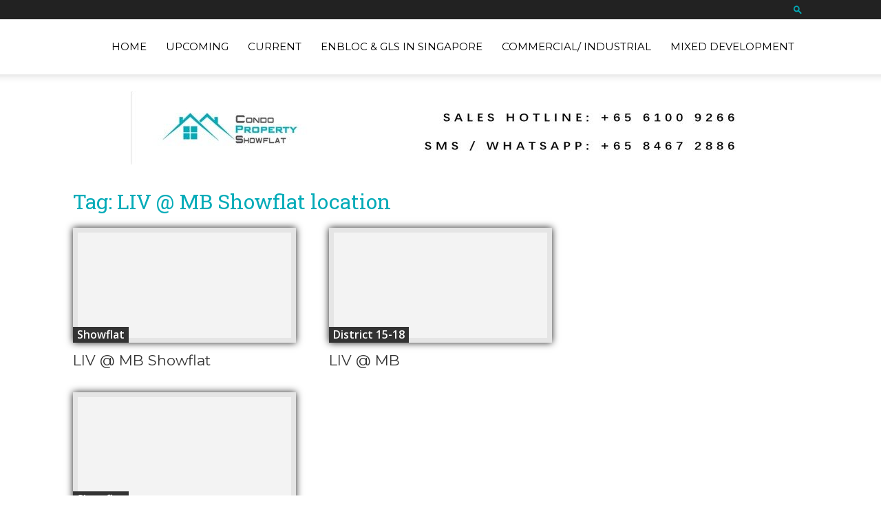

--- FILE ---
content_type: text/html; charset=UTF-8
request_url: https://www.condopropertyshowflat.com/tag/liv-mb-showflat-location/
body_size: 63213
content:
<!doctype html >


 <html dir="ltr" lang="en-US" prefix="og: https://ogp.me/ns#"> 
<head>
<meta name="viewport" content="width=device-width, initial-scale=1.0">
<meta charset="UTF-8" />
<meta name="robots" content="max-image-preview:large" />
<meta name="generator" content="All in One SEO (AIOSEO) 4.9.3" />
<meta name="generator" content="WordPress 6.8.3" />
<meta name="google-site-verification" content="q36Xc5j92uT-NEIeS85uSr7hSjMm8BnwzNJw7EBqatc" />
<meta name="generator" content="Powered by WPBakery Page Builder - drag and drop page builder for WordPress."/>



<script id="bv-lazyload-images" data-cfasync="false" bv-exclude="true">var __defProp=Object.defineProperty;var __name=(target,value)=>__defProp(target,"name",{value,configurable:!0});var bv_lazyload_event_listener="load",bv_lazyload_events=["mousemove","click","keydown","wheel","touchmove","touchend"],bv_use_srcset_attr=!1,bv_style_observer,img_observer,picture_lazy_observer;bv_lazyload_event_listener=="load"?window.addEventListener("load",event=>{handle_lazyload_images()}):bv_lazyload_event_listener=="readystatechange"&&document.addEventListener("readystatechange",event=>{document.readyState==="interactive"&&handle_lazyload_images()});function add_lazyload_image_event_listeners(handle_lazyload_images2){bv_lazyload_events.forEach(function(event){document.addEventListener(event,handle_lazyload_images2,!0)})}__name(add_lazyload_image_event_listeners,"add_lazyload_image_event_listeners");function remove_lazyload_image_event_listeners(){bv_lazyload_events.forEach(function(event){document.removeEventListener(event,handle_lazyload_images,!0)})}__name(remove_lazyload_image_event_listeners,"remove_lazyload_image_event_listeners");function bv_replace_lazyloaded_image_url(element2){let src_value=element2.getAttribute("bv-data-src"),srcset_value=element2.getAttribute("bv-data-srcset"),currentSrc=element2.getAttribute("src");currentSrc&&currentSrc.startsWith("data:image/svg+xml")&&(bv_use_srcset_attr&&srcset_value&&element2.setAttribute("srcset",srcset_value),src_value&&element2.setAttribute("src",src_value))}__name(bv_replace_lazyloaded_image_url,"bv_replace_lazyloaded_image_url");function bv_replace_inline_style_image_url(element2){let bv_style_attr=element2.getAttribute("bv-data-style");if(console.log(bv_style_attr),bv_style_attr){let currentStyles=element2.getAttribute("style")||"",newStyle=currentStyles+(currentStyles?";":"")+bv_style_attr;element2.setAttribute("style",newStyle)}else console.log("BV_STYLE_ATTRIBUTE_NOT_FOUND : "+entry)}__name(bv_replace_inline_style_image_url,"bv_replace_inline_style_image_url");function handleLazyloadImages(entries){entries.map(entry2=>{entry2.isIntersecting&&(bv_replace_lazyloaded_image_url(entry2.target),img_observer.unobserve(entry2.target))})}__name(handleLazyloadImages,"handleLazyloadImages");function handleOnscreenInlineStyleImages(entries){entries.map(entry2=>{entry2.isIntersecting&&(bv_replace_inline_style_image_url(entry2.target),bv_style_observer.unobserve(entry2.target))})}__name(handleOnscreenInlineStyleImages,"handleOnscreenInlineStyleImages");function handlePictureTags(entries){entries.map(entry2=>{entry2.isIntersecting&&(bv_replace_picture_tag_url(entry2.target),picture_lazy_observer.unobserve(entry2.target))})}__name(handlePictureTags,"handlePictureTags");function bv_replace_picture_tag_url(element2){const child_elements=element2.children;for(let i=0;i<child_elements.length;i++){let child_elem=child_elements[i],_srcset=child_elem.getAttribute("bv-data-srcset"),_src=child_elem.getAttribute("bv-data-src");_srcset&&child_elem.setAttribute("srcset",_srcset),_src&&child_elem.setAttribute("src",_src),bv_replace_picture_tag_url(child_elem)}}__name(bv_replace_picture_tag_url,"bv_replace_picture_tag_url"),"IntersectionObserver"in window&&(bv_style_observer=new IntersectionObserver(handleOnscreenInlineStyleImages),img_observer=new IntersectionObserver(handleLazyloadImages),picture_lazy_observer=new IntersectionObserver(handlePictureTags));function handle_lazyload_images(){"IntersectionObserver"in window?(document.querySelectorAll(".bv-lazyload-bg-style").forEach(target_element=>{bv_style_observer.observe(target_element)}),document.querySelectorAll(".bv-lazyload-tag-img").forEach(img_element=>{img_observer.observe(img_element)}),document.querySelectorAll(".bv-lazyload-picture").forEach(picture_element=>{picture_lazy_observer.observe(picture_element)})):(document.querySelectorAll(".bv-lazyload-bg-style").forEach(target_element=>{bv_replace_inline_style_image_url(target_element)}),document.querySelectorAll(".bv-lazyload-tag-img").forEach(target_element=>{bv_replace_lazyloaded_image_url(target_element)}),document.querySelectorAll(".bv-lazyload-picture").forEach(picture_element=>{bv_replace_picture_tag_url(element)}))}__name(handle_lazyload_images,"handle_lazyload_images");
</script>

<script id="bv-dl-scripts-list" data-cfasync="false" bv-exclude="true">
var scriptAttrs = [{"attrs":{"type":"text\/javascript","defer":true,"data-cfasync":"false","bv_inline_delayed":true,"async":false},"bv_unique_id":"uoRLktnwHVoFUfJNI3wt","reference":0},{"attrs":{"type":"text\/javascript","src":"https:\/\/www.condopropertyshowflat.com\/wp-content\/uploads\/al_opt_content\/SCRIPT\/www.condopropertyshowflat.com\/.\/wp-includes\/js\/jquery\/696bb823db888a7d3923a298\/696bb823db888a7d3923a298-16cb9084c573484b0cbcd8b282b41204_jquery.min.js?ver=3.7.1","id":"jquery-core-js","defer":true,"data-cfasync":"false","async":false,"bv_inline_delayed":false},"bv_unique_id":"ccgJxRtvw1ivBr9W8rHJ","reference":1},{"attrs":{"type":"text\/javascript","src":"https:\/\/www.condopropertyshowflat.com\/wp-content\/uploads\/al_opt_content\/SCRIPT\/www.condopropertyshowflat.com\/.\/wp-includes\/js\/jquery\/696bb823db888a7d3923a298\/696bb823db888a7d3923a298-9ffeb32e2d9efbf8f70caabded242267_jquery-migrate.min.js?ver=3.4.1","id":"jquery-migrate-js","defer":true,"data-cfasync":"false","async":false,"bv_inline_delayed":false},"bv_unique_id":"AsC6ye4DfKeXj4c5QDQY","reference":2},{"attrs":{"defer":true,"data-cfasync":"false","bv_inline_delayed":true,"type":"text\/javascript","async":false},"bv_unique_id":"IkHzPGycWHj2ul7SVsSj","reference":3},{"attrs":{"type":"text\/javascript","id":"td-generated-header-js","defer":true,"data-cfasync":"false","bv_inline_delayed":true,"async":false},"bv_unique_id":"zbioP8kMoJlGC4XdmxcD","reference":4},{"attrs":{"type":"text\/javascript","src":"https:\/\/www.condopropertyshowflat.com\/wp-content\/uploads\/al_opt_content\/SCRIPT\/www.condopropertyshowflat.com\/.\/wp-includes\/js\/dist\/696bb823db888a7d3923a298\/696bb823db888a7d3923a298-c6fddbb6be69793478de26fc245b2acf_hooks.min.js?ver=4d63a3d491d11ffd8ac6","id":"wp-hooks-js","defer":true,"data-cfasync":"false","async":false,"bv_inline_delayed":false},"bv_unique_id":"1s6XmqlM6xkp4zU9Aypt","reference":5},{"attrs":{"type":"text\/javascript","src":"https:\/\/www.condopropertyshowflat.com\/wp-content\/uploads\/al_opt_content\/SCRIPT\/www.condopropertyshowflat.com\/.\/wp-includes\/js\/dist\/696bb823db888a7d3923a298\/696bb823db888a7d3923a298-a8127c1a87bb4f99edbeec7c37311dcd_i18n.min.js?ver=5e580eb46a90c2b997e6","id":"wp-i18n-js","defer":true,"data-cfasync":"false","async":false,"bv_inline_delayed":false},"bv_unique_id":"KibztEREfiLIOrEYTcOP","reference":6},{"attrs":{"type":"text\/javascript","id":"wp-i18n-js-after","defer":true,"data-cfasync":"false","bv_inline_delayed":true,"async":false},"bv_unique_id":"bTI1ypK74aqtpFBOJnsC","reference":7},{"attrs":{"type":"text\/javascript","src":"https:\/\/www.condopropertyshowflat.com\/wp-content\/uploads\/al_opt_content\/SCRIPT\/www.condopropertyshowflat.com\/.\/wp-content\/plugins\/contact-form-7\/includes\/swv\/js\/696bb823db888a7d3923a298\/696bb823db888a7d3923a298-96e7dc3f0e8559e4a3f3ca40b17ab9c3_index.js?ver=6.1.1","id":"swv-js","defer":true,"data-cfasync":"false","async":false,"bv_inline_delayed":false},"bv_unique_id":"4mG42CdP7Rrhs1W2ayTN","reference":8},{"attrs":{"type":"text\/javascript","id":"contact-form-7-js-before","defer":true,"data-cfasync":"false","bv_inline_delayed":true,"async":false},"bv_unique_id":"66gVeihrYeZBYOrriFVk","reference":9},{"attrs":{"type":"text\/javascript","src":"https:\/\/www.condopropertyshowflat.com\/wp-content\/uploads\/al_opt_content\/SCRIPT\/www.condopropertyshowflat.com\/.\/wp-content\/plugins\/contact-form-7\/includes\/js\/696bb823db888a7d3923a298\/696bb823db888a7d3923a298-2912c657d0592cc532dff73d0d2ce7bb_index.js?ver=6.1.1","id":"contact-form-7-js","defer":true,"data-cfasync":"false","async":false,"bv_inline_delayed":false},"bv_unique_id":"yT5fcUsWhmga9gBdftD7","reference":10},{"attrs":{"type":"text\/javascript","src":"https:\/\/www.condopropertyshowflat.com\/wp-content\/uploads\/al_opt_content\/SCRIPT\/www.condopropertyshowflat.com\/.\/wp-content\/plugins\/td-composer\/legacy\/Newspaper\/js\/696bb823db888a7d3923a298\/696bb823db888a7d3923a298-dda8a30b62067437f7fc9ebce214c4dd_tagdiv_theme.min.js?ver=12.7.1","id":"td-site-min-js","defer":true,"data-cfasync":"false","async":false,"bv_inline_delayed":false},"bv_unique_id":"KeK5DOPibgKH9SKcngp9","reference":11},{"attrs":{"type":"text\/javascript","src":"https:\/\/www.condopropertyshowflat.com\/wp-content\/uploads\/al_opt_content\/SCRIPT\/www.condopropertyshowflat.com\/.\/wp-content\/plugins\/td-composer\/legacy\/Newspaper\/js\/696bb823db888a7d3923a298\/696bb823db888a7d3923a298-5ba125ddca94c805c0bf932feb748b82_tdSmartSidebar.js?ver=12.7.1","id":"tdSmartSidebar-js","defer":true,"data-cfasync":"false","async":false,"bv_inline_delayed":false},"bv_unique_id":"iy3kWpPMGlcTBvvX4Vtm","reference":12},{"attrs":{"type":"text\/javascript","src":"https:\/\/www.google.com\/recaptcha\/api.js?render=6LfSmMMmAAAAAGiImGcQw0jg2tE61Cg6kl_0mZ35&ver=3.0","id":"google-recaptcha-js","defer":true,"data-cfasync":"false","async":false,"bv_inline_delayed":false},"bv_unique_id":"5umk4TlJ4bfZGcOd5UAl","reference":13},{"attrs":{"type":"text\/javascript","src":"https:\/\/www.condopropertyshowflat.com\/wp-content\/uploads\/al_opt_content\/SCRIPT\/www.condopropertyshowflat.com\/.\/wp-includes\/js\/dist\/vendor\/696bb823db888a7d3923a298\/696bb823db888a7d3923a298-fe733b72675d4683549f10df06f8072d_wp-polyfill.min.js?ver=3.15.0","id":"wp-polyfill-js","defer":true,"data-cfasync":"false","async":false,"bv_inline_delayed":false},"bv_unique_id":"WNmSgt2HzZGdFdskR7gf","reference":14},{"attrs":{"type":"text\/javascript","id":"wpcf7-recaptcha-js-before","defer":true,"data-cfasync":"false","bv_inline_delayed":true,"async":false},"bv_unique_id":"ct9cZW2sXTx1ivfec5Uo","reference":15},{"attrs":{"type":"text\/javascript","src":"https:\/\/www.condopropertyshowflat.com\/wp-content\/uploads\/al_opt_content\/SCRIPT\/www.condopropertyshowflat.com\/.\/wp-content\/plugins\/contact-form-7\/modules\/recaptcha\/696bb823db888a7d3923a298\/696bb823db888a7d3923a298-ec0187677793456f98473f49d9e9b95f_index.js?ver=6.1.1","id":"wpcf7-recaptcha-js","defer":true,"data-cfasync":"false","async":false,"bv_inline_delayed":false},"bv_unique_id":"aSBCIvEY55xSwxVgxTcm","reference":16},{"attrs":{"defer":true,"data-cfasync":"false","bv_inline_delayed":true,"type":"text\/javascript","async":false},"bv_unique_id":"DFXzYVU0Wz3XXEIuLwuT","reference":17},{"attrs":{"type":"text\/javascript","src":"https:\/\/www.condopropertyshowflat.com\/wp-content\/uploads\/al_opt_content\/SCRIPT\/www.condopropertyshowflat.com\/.\/wp-content\/plugins\/td-composer\/legacy\/Newspaper\/js\/696bb823db888a7d3923a298\/696bb823db888a7d3923a298-9fc02dfa150c87d1d16817481b858bd4_tdToTop.js?ver=12.7.1","id":"tdToTop-js","defer":true,"data-cfasync":"false","async":false,"bv_inline_delayed":false},"bv_unique_id":"ob1JgxVxfhMXa9Do4SIC","reference":18},{"attrs":{"type":"text\/javascript","src":"https:\/\/www.condopropertyshowflat.com\/wp-content\/uploads\/al_opt_content\/SCRIPT\/www.condopropertyshowflat.com\/.\/wp-content\/plugins\/td-composer\/legacy\/Newspaper\/js\/696bb823db888a7d3923a298\/696bb823db888a7d3923a298-69c9c3e9a5e11295f411d7722a37ba2e_tdAjaxSearch.js?ver=12.7.1","id":"tdAjaxSearch-js","defer":true,"data-cfasync":"false","async":false,"bv_inline_delayed":false},"bv_unique_id":"5Sm1Zl9hawtAEbApBg0Y","reference":19},{"attrs":{"type":"text\/javascript","src":"https:\/\/www.condopropertyshowflat.com\/wp-content\/uploads\/al_opt_content\/SCRIPT\/www.condopropertyshowflat.com\/.\/wp-content\/plugins\/td-composer\/legacy\/Newspaper\/js\/696bb823db888a7d3923a298\/696bb823db888a7d3923a298-fe43fe8f4779af83787903d44b3e73fa_tdLogin.js?ver=12.7.1","id":"tdLogin-js","defer":true,"data-cfasync":"false","async":false,"bv_inline_delayed":false},"bv_unique_id":"xFlXuMUq02kHaKyUN0Sp","reference":20},{"attrs":{"type":"text\/javascript","src":"https:\/\/www.condopropertyshowflat.com\/wp-content\/uploads\/al_opt_content\/SCRIPT\/www.condopropertyshowflat.com\/.\/wp-content\/plugins\/td-composer\/legacy\/Newspaper\/js\/696bb823db888a7d3923a298\/696bb823db888a7d3923a298-0d21ec1e9479c62bcba5513e1a803927_tdMenu.js?ver=12.7.1","id":"tdMenu-js","defer":true,"data-cfasync":"false","async":false,"bv_inline_delayed":false},"bv_unique_id":"v2LdIMsKI43PVUDMhHU3","reference":21},{"attrs":{"type":"text\/javascript","id":"td-generated-footer-js","defer":true,"data-cfasync":"false","bv_inline_delayed":true,"async":false},"bv_unique_id":"HBjryU3MnhG2OIz884lp","reference":22},{"attrs":{"defer":true,"data-cfasync":"false","bv_inline_delayed":true,"type":"text\/javascript","async":false},"bv_unique_id":"EgNi9nCmzBDouvPENxVH","reference":23},{"attrs":{"src":"data:text\/javascript;base64, [base64]","id":"bv-trigger-listener","type":"text\/javascript","defer":true,"async":false},"bv_unique_id":"d6fe9c24159ed4a27d224d91c70f8fdc","reference":100000000}];
</script>
<script id="bv-web-worker" type="javascript/worker" data-cfasync="false" bv-exclude="true">var __defProp=Object.defineProperty;var __name=(target,value)=>__defProp(target,"name",{value,configurable:!0});self.onmessage=function(e){var counter=e.data.fetch_urls.length;e.data.fetch_urls.forEach(function(fetch_url){loadUrl(fetch_url,function(){console.log("DONE: "+fetch_url),counter=counter-1,counter===0&&self.postMessage({status:"SUCCESS"})})})};async function loadUrl(fetch_url,callback){try{var request=new Request(fetch_url,{mode:"no-cors",redirect:"follow"});await fetch(request),callback()}catch(fetchError){console.log("Fetch Error loading URL:",fetchError);try{var xhr=new XMLHttpRequest;xhr.onerror=callback,xhr.onload=callback,xhr.responseType="blob",xhr.open("GET",fetch_url,!0),xhr.send()}catch(xhrError){console.log("XHR Error loading URL:",xhrError),callback()}}}__name(loadUrl,"loadUrl");
</script>
<script id="bv-web-worker-handler" data-cfasync="false" bv-exclude="true">var __defProp=Object.defineProperty;var __name=(target,value)=>__defProp(target,"name",{value,configurable:!0});if(typeof scriptAttrs<"u"&&Array.isArray(scriptAttrs)&&scriptAttrs.length>0){const lastElement=scriptAttrs[scriptAttrs.length-1];if(lastElement.attrs&&lastElement.attrs.id==="bv-trigger-listener"){var bv_custom_ready_state_value="loading";Object.defineProperty(document,"readyState",{get:__name(function(){return bv_custom_ready_state_value},"get"),set:__name(function(){},"set")})}}if(typeof scriptAttrs>"u"||!Array.isArray(scriptAttrs))var scriptAttrs=[];if(typeof linkStyleAttrs>"u"||!Array.isArray(linkStyleAttrs))var linkStyleAttrs=[];function isMobileDevice(){return window.innerWidth<=500}__name(isMobileDevice,"isMobileDevice");var js_dom_loaded=!1;document.addEventListener("DOMContentLoaded",()=>{js_dom_loaded=!0});const EVENTS=["mousemove","click","keydown","wheel","touchmove","touchend"];var scriptUrls=[],styleUrls=[],bvEventCalled=!1,workerFinished=!1,functionExec=!1,scriptsInjected=!1,stylesInjected=!1,bv_load_event_fired=!1,autoInjectTimerStarted=!1;const BV_AUTO_INJECT_ENABLED=!0,BV_DESKTOP_AUTO_INJECT_DELAY=1e3,BV_MOBILE_AUTO_INJECT_DELAY=1e4,BV_WORKER_TIMEOUT_DURATION=3e3;scriptAttrs.forEach((scriptAttr,index)=>{scriptAttr.attrs.src&&!scriptAttr.attrs.src.includes("data:text/javascript")&&(scriptUrls[index]=scriptAttr.attrs.src)}),linkStyleAttrs.forEach((linkAttr,index)=>{styleUrls[index]=linkAttr.attrs.href});var fetchUrls=scriptUrls.concat(styleUrls);function addEventListeners(bvEventHandler2){EVENTS.forEach(function(event){document.addEventListener(event,bvEventFired,!0),document.addEventListener(event,bvEventHandler2,!0)})}__name(addEventListeners,"addEventListeners");function removeEventListeners(){EVENTS.forEach(function(event){document.removeEventListener(event,bvEventHandler,!0)})}__name(removeEventListeners,"removeEventListeners");function bvEventFired(){bvEventCalled||(bvEventCalled=!0,workerFinished=!0)}__name(bvEventFired,"bvEventFired");function bvGetElement(attributes,element){Object.keys(attributes).forEach(function(attr){attr==="async"?element.async=attributes[attr]:attr==="innerHTML"?element.innerHTML=atob(attributes[attr]):element.setAttribute(attr,attributes[attr])})}__name(bvGetElement,"bvGetElement");function bvAddElement(attr,element){var attributes=attr.attrs;if(attributes.bv_inline_delayed){let bvScriptId=attr.bv_unique_id,bvScriptElement=document.querySelector("[bv_unique_id='"+bvScriptId+"']");bvScriptElement?(!attributes.innerHTML&&!attributes.src&&bvScriptElement.textContent.trim()!==""&&(attributes.src="data:text/javascript;base64, "+btoa(unescape(encodeURIComponent(bvScriptElement.textContent)))),bvGetElement(attributes,element),bvScriptElement.after(element)):console.log(`Script not found for ${bvScriptId}`)}else{bvGetElement(attributes,element);var templateId=attr.bv_unique_id,targetElement=document.querySelector("[id='"+templateId+"']");targetElement&&targetElement.after(element)}}__name(bvAddElement,"bvAddElement");function injectStyles(){if(stylesInjected){console.log("Styles already injected, skipping");return}stylesInjected=!0,document.querySelectorAll('style[type="bv_inline_delayed_css"], template[id]').forEach(element=>{if(element.tagName.toLowerCase()==="style"){var new_style=document.createElement("style");new_style.type="text/css",new_style.textContent=element.textContent,element.after(new_style),new_style.parentNode?element.remove():console.log("PARENT NODE NOT FOUND")}else if(element.tagName.toLowerCase()==="template"){var templateId=element.id,linkStyleAttr=linkStyleAttrs.find(attr=>attr.bv_unique_id===templateId);if(linkStyleAttr){var link=document.createElement("link");bvAddElement(linkStyleAttr,link),element.parentNode&&element.parentNode.replaceChild(link,element),console.log("EXTERNAL STYLE ADDED")}else console.log(`No linkStyleAttr found for template ID ${templateId}`)}}),linkStyleAttrs.forEach((linkStyleAttr,index)=>{console.log("STYLE ADDED");var element=document.createElement("link");bvAddElement(linkStyleAttr,element)})}__name(injectStyles,"injectStyles");function injectScripts(){if(scriptsInjected){console.log("Scripts already injected, skipping");return}scriptsInjected=!0;let last_script_element;scriptAttrs.forEach((scriptAttr,index)=>{if(bv_custom_ready_state_value==="loading"&&scriptAttr.attrs&&scriptAttr.attrs.is_first_defer_element===!0)if(last_script_element){const readyStateScript=document.createElement("script");readyStateScript.src="data:text/javascript;base64, "+btoa(unescape(encodeURIComponent("bv_custom_ready_state_value = 'interactive';"))),readyStateScript.async=!1,last_script_element.after(readyStateScript)}else bv_custom_ready_state_value="interactive",console.log('Ready state manually set to "interactive"');console.log("JS ADDED");var element=document.createElement("script");last_script_element=element,bvAddElement(scriptAttr,element)})}__name(injectScripts,"injectScripts");function bvEventHandler(){console.log("EVENT FIRED"),js_dom_loaded&&bvEventCalled&&workerFinished&&!functionExec&&(functionExec=!0,injectStyles(),injectScripts(),removeEventListeners())}__name(bvEventHandler,"bvEventHandler");function autoInjectScriptsAfterLoad(){js_dom_loaded&&workerFinished&&!scriptsInjected&&!stylesInjected&&(console.log("Auto-injecting styles and scripts after timer"),injectStyles(),injectScripts())}__name(autoInjectScriptsAfterLoad,"autoInjectScriptsAfterLoad");function startAutoInjectTimer(){if(BV_AUTO_INJECT_ENABLED&&!autoInjectTimerStarted&&bv_load_event_fired&&!bvEventCalled){autoInjectTimerStarted=!0;var delay=isMobileDevice()?BV_MOBILE_AUTO_INJECT_DELAY:BV_DESKTOP_AUTO_INJECT_DELAY;console.log("Starting auto-inject timer with delay: "+delay+"ms"),setTimeout(function(){autoInjectScriptsAfterLoad()},delay)}}__name(startAutoInjectTimer,"startAutoInjectTimer"),addEventListeners(bvEventHandler);var requestObject=window.URL||window.webkitURL,bvWorker=new Worker(requestObject.createObjectURL(new Blob([document.getElementById("bv-web-worker").textContent],{type:"text/javascript"})));bvWorker.onmessage=function(e){e.data.status==="SUCCESS"&&(console.log("WORKER_FINISHED"),workerFinished=!0,bvEventHandler(),startAutoInjectTimer())},addEventListener("load",()=>{bvEventHandler(),bv_call_fetch_urls(),bv_load_event_fired=!0});function bv_call_fetch_urls(){!bv_load_event_fired&&!workerFinished&&(bvWorker.postMessage({fetch_urls:fetchUrls}),bv_initiate_worker_timer())}__name(bv_call_fetch_urls,"bv_call_fetch_urls"),setTimeout(function(){bv_call_fetch_urls()},5e3);function bv_initiate_worker_timer(){setTimeout(function(){workerFinished||(console.log("WORKER_TIMEDOUT"),workerFinished=!0,bvWorker.terminate()),bvEventHandler(),startAutoInjectTimer()},BV_WORKER_TIMEOUT_DURATION)}__name(bv_initiate_worker_timer,"bv_initiate_worker_timer");
</script>

    
    
    
    <link rel="pingback" href="https://www.condopropertyshowflat.com/xmlrpc.php" />
    

	<style>img:is([sizes="auto" i], [sizes^="auto," i]) { contain-intrinsic-size: 3000px 1500px }</style>
	
		
		<title>LIV @ MB Showflat location - Condo Property Showflat</title>
	
	<link rel="canonical" href="https://www.condopropertyshowflat.com/tag/liv-mb-showflat-location/" />
	
		<script type="application/ld+json" class="aioseo-schema">
			{"@context":"https:\/\/schema.org","@graph":[{"@type":"BreadcrumbList","@id":"https:\/\/www.condopropertyshowflat.com\/tag\/liv-mb-showflat-location\/#breadcrumblist","itemListElement":[{"@type":"ListItem","@id":"https:\/\/www.condopropertyshowflat.com#listItem","position":1,"name":"Home","item":"https:\/\/www.condopropertyshowflat.com","nextItem":{"@type":"ListItem","@id":"https:\/\/www.condopropertyshowflat.com\/tag\/liv-mb-showflat-location\/#listItem","name":"LIV @ MB Showflat location"}},{"@type":"ListItem","@id":"https:\/\/www.condopropertyshowflat.com\/tag\/liv-mb-showflat-location\/#listItem","position":2,"name":"LIV @ MB Showflat location","previousItem":{"@type":"ListItem","@id":"https:\/\/www.condopropertyshowflat.com#listItem","name":"Home"}}]},{"@type":"CollectionPage","@id":"https:\/\/www.condopropertyshowflat.com\/tag\/liv-mb-showflat-location\/#collectionpage","url":"https:\/\/www.condopropertyshowflat.com\/tag\/liv-mb-showflat-location\/","name":"LIV @ MB Showflat location - Condo Property Showflat","inLanguage":"en-US","isPartOf":{"@id":"https:\/\/www.condopropertyshowflat.com\/#website"},"breadcrumb":{"@id":"https:\/\/www.condopropertyshowflat.com\/tag\/liv-mb-showflat-location\/#breadcrumblist"}},{"@type":"Organization","@id":"https:\/\/www.condopropertyshowflat.com\/#organization","name":"Condo Property Showflat","description":"Your Guide to New Condo Launches","url":"https:\/\/www.condopropertyshowflat.com\/"},{"@type":"WebSite","@id":"https:\/\/www.condopropertyshowflat.com\/#website","url":"https:\/\/www.condopropertyshowflat.com\/","name":"Condo Property Showflat","description":"Your Guide to New Condo Launches","inLanguage":"en-US","publisher":{"@id":"https:\/\/www.condopropertyshowflat.com\/#organization"}}]}
		</script>
		

<link rel="icon" type="image/png" href="https://condopropertyshowflat.com/wp-content/uploads/2020/04/fav.png"><link rel='dns-prefetch' href='//fonts.googleapis.com' />
<link rel="alternate" type="application/rss+xml" title="Condo Property Showflat &raquo; Feed" href="https://www.condopropertyshowflat.com/feed/" />
<link rel="alternate" type="application/rss+xml" title="Condo Property Showflat &raquo; LIV @ MB Showflat location Tag Feed" href="https://www.condopropertyshowflat.com/tag/liv-mb-showflat-location/feed/" />
<script type="bv_inline_delayed_js" bv_unique_id="uoRLktnwHVoFUfJNI3wt" defer="1" data-cfasync="false" bv_inline_delayed="1" async="">/* <![CDATA[ */
window._wpemojiSettings = {"baseUrl":"https:\/\/s.w.org\/images\/core\/emoji\/16.0.1\/72x72\/","ext":".png","svgUrl":"https:\/\/s.w.org\/images\/core\/emoji\/16.0.1\/svg\/","svgExt":".svg","source":{"concatemoji":"https:\/\/www.condopropertyshowflat.com\/wp-includes\/js\/wp-emoji-release.min.js?ver=6.8.3"}};
/*! This file is auto-generated */
!function(s,n){var o,i,e;function c(e){try{var t={supportTests:e,timestamp:(new Date).valueOf()};sessionStorage.setItem(o,JSON.stringify(t))}catch(e){}}function p(e,t,n){e.clearRect(0,0,e.canvas.width,e.canvas.height),e.fillText(t,0,0);var t=new Uint32Array(e.getImageData(0,0,e.canvas.width,e.canvas.height).data),a=(e.clearRect(0,0,e.canvas.width,e.canvas.height),e.fillText(n,0,0),new Uint32Array(e.getImageData(0,0,e.canvas.width,e.canvas.height).data));return t.every(function(e,t){return e===a[t]})}function u(e,t){e.clearRect(0,0,e.canvas.width,e.canvas.height),e.fillText(t,0,0);for(var n=e.getImageData(16,16,1,1),a=0;a<n.data.length;a++)if(0!==n.data[a])return!1;return!0}function f(e,t,n,a){switch(t){case"flag":return n(e,"\ud83c\udff3\ufe0f\u200d\u26a7\ufe0f","\ud83c\udff3\ufe0f\u200b\u26a7\ufe0f")?!1:!n(e,"\ud83c\udde8\ud83c\uddf6","\ud83c\udde8\u200b\ud83c\uddf6")&&!n(e,"\ud83c\udff4\udb40\udc67\udb40\udc62\udb40\udc65\udb40\udc6e\udb40\udc67\udb40\udc7f","\ud83c\udff4\u200b\udb40\udc67\u200b\udb40\udc62\u200b\udb40\udc65\u200b\udb40\udc6e\u200b\udb40\udc67\u200b\udb40\udc7f");case"emoji":return!a(e,"\ud83e\udedf")}return!1}function g(e,t,n,a){var r="undefined"!=typeof WorkerGlobalScope&&self instanceof WorkerGlobalScope?new OffscreenCanvas(300,150):s.createElement("canvas"),o=r.getContext("2d",{willReadFrequently:!0}),i=(o.textBaseline="top",o.font="600 32px Arial",{});return e.forEach(function(e){i[e]=t(o,e,n,a)}),i}function t(e){var t=s.createElement("script");t.src=e,t.defer=!0,s.head.appendChild(t)}"undefined"!=typeof Promise&&(o="wpEmojiSettingsSupports",i=["flag","emoji"],n.supports={everything:!0,everythingExceptFlag:!0},e=new Promise(function(e){s.addEventListener("DOMContentLoaded",e,{once:!0})}),new Promise(function(t){var n=function(){try{var e=JSON.parse(sessionStorage.getItem(o));if("object"==typeof e&&"number"==typeof e.timestamp&&(new Date).valueOf()<e.timestamp+604800&&"object"==typeof e.supportTests)return e.supportTests}catch(e){}return null}();if(!n){if("undefined"!=typeof Worker&&"undefined"!=typeof OffscreenCanvas&&"undefined"!=typeof URL&&URL.createObjectURL&&"undefined"!=typeof Blob)try{var e="postMessage("+g.toString()+"("+[JSON.stringify(i),f.toString(),p.toString(),u.toString()].join(",")+"));",a=new Blob([e],{type:"text/javascript"}),r=new Worker(URL.createObjectURL(a),{name:"wpTestEmojiSupports"});return void(r.onmessage=function(e){c(n=e.data),r.terminate(),t(n)})}catch(e){}c(n=g(i,f,p,u))}t(n)}).then(function(e){for(var t in e)n.supports[t]=e[t],n.supports.everything=n.supports.everything&&n.supports[t],"flag"!==t&&(n.supports.everythingExceptFlag=n.supports.everythingExceptFlag&&n.supports[t]);n.supports.everythingExceptFlag=n.supports.everythingExceptFlag&&!n.supports.flag,n.DOMReady=!1,n.readyCallback=function(){n.DOMReady=!0}}).then(function(){return e}).then(function(){var e;n.supports.everything||(n.readyCallback(),(e=n.source||{}).concatemoji?t(e.concatemoji):e.wpemoji&&e.twemoji&&(t(e.twemoji),t(e.wpemoji)))}))}((window,document),window._wpemojiSettings);
/* ]]> */</script>
<style>@media screen and (max-width: 650px) {body {padding-bottom:60px;}}</style><style id='wp-emoji-styles-inline-css' type='text/css'>

	img.wp-smiley, img.emoji {
		display: inline !important;
		border: none !important;
		box-shadow: none !important;
		height: 1em !important;
		width: 1em !important;
		margin: 0 0.07em !important;
		vertical-align: -0.1em !important;
		background: none !important;
		padding: 0 !important;
	}
</style>
<style id='classic-theme-styles-inline-css' type='text/css'>
/*! This file is auto-generated */
.wp-block-button__link{color:#fff;background-color:#32373c;border-radius:9999px;box-shadow:none;text-decoration:none;padding:calc(.667em + 2px) calc(1.333em + 2px);font-size:1.125em}.wp-block-file__button{background:#32373c;color:#fff;text-decoration:none}
</style>
<link rel='stylesheet' id='contact-form-7-css' href='https://www.condopropertyshowflat.com/wp-content/plugins/contact-form-7/includes/css/styles.css?ver=6.1.1' type='text/css' media='all' />
<link rel='stylesheet' id='mappress-css' href='https://www.condopropertyshowflat.com/wp-content/plugins/mappress-google-maps-for-wordpress/css/mappress.css?ver=2.95.3' type='text/css' media='all' />
<link rel='stylesheet' id='td-plugin-multi-purpose-css' href='https://www.condopropertyshowflat.com/wp-content/plugins/td-composer/td-multi-purpose/style.css?ver=492e3cf54bd42df3b24a3de8e2307cafx' type='text/css' media='all' />
<link rel='stylesheet' id='google-fonts-style-css' href='https://fonts.googleapis.com/css?family=Montserrat%3A400%7CRoboto+Slab%3A400%7COpen+Sans%3A400%2C600%2C700%7CRoboto%3A400%2C600%2C700&#038;display=swap&#038;ver=12.7.1' type='text/css' media='all' />
<link rel='stylesheet' id='js_composer_front-css' href='https://www.condopropertyshowflat.com/wp-content/plugins/js_composer/assets/css/js_composer.min.css?ver=8.7.1' type='text/css' media='all' />
<link rel='stylesheet' id='td-theme-css' href='https://www.condopropertyshowflat.com/wp-content/themes/Newspaper/style.css?ver=12.7.1' type='text/css' media='all' />
<style id='td-theme-inline-css' type='text/css'>@media (max-width:767px){.td-header-desktop-wrap{display:none}}@media (min-width:767px){.td-header-mobile-wrap{display:none}}</style>
<link rel='stylesheet' id='bsf-Defaults-css' href='https://www.condopropertyshowflat.com/wp-content/uploads/smile_fonts/Defaults/Defaults.css?ver=3.21.1' type='text/css' media='all' />
<link rel='stylesheet' id='td-legacy-framework-front-style-css' href='https://www.condopropertyshowflat.com/wp-content/plugins/td-composer/legacy/Newspaper/assets/css/td_legacy_main.css?ver=492e3cf54bd42df3b24a3de8e2307cafx' type='text/css' media='all' />
<link rel='stylesheet' id='td-standard-pack-framework-front-style-css' href='https://www.condopropertyshowflat.com/wp-content/plugins/td-standard-pack/Newspaper/assets/css/td_standard_pack_main.css?ver=8ae1459a1d876d507918f73cef68310e' type='text/css' media='all' />
<link rel='stylesheet' id='call-now-button-modern-style-css' href='https://www.condopropertyshowflat.com/wp-content/plugins/call-now-button/resources/style/modern.css?ver=1.5.5' type='text/css' media='all' />
<template id="ccgJxRtvw1ivBr9W8rHJ"></template>
<template id="AsC6ye4DfKeXj4c5QDQY"></template>
<script type="bv_inline_delayed_js" bv_unique_id="IkHzPGycWHj2ul7SVsSj" defer="1" data-cfasync="false" bv_inline_delayed="1" async=""></script><link rel="https://api.w.org/" href="https://www.condopropertyshowflat.com/wp-json/" /><link rel="alternate" title="JSON" type="application/json" href="https://www.condopropertyshowflat.com/wp-json/wp/v2/tags/1525" /><link rel="EditURI" type="application/rsd+xml" title="RSD" href="https://www.condopropertyshowflat.com/xmlrpc.php?rsd" />





<script type="bv_inline_delayed_js" bv_unique_id="zbioP8kMoJlGC4XdmxcD" id="td-generated-header-js" defer="1" data-cfasync="false" bv_inline_delayed="1" async="">var tdBlocksArray = []; //here we store all the items for the current page

	    // td_block class - each ajax block uses a object of this class for requests
	    function tdBlock() {
		    this.id = '';
		    this.block_type = 1; //block type id (1-234 etc)
		    this.atts = '';
		    this.td_column_number = '';
		    this.td_current_page = 1; //
		    this.post_count = 0; //from wp
		    this.found_posts = 0; //from wp
		    this.max_num_pages = 0; //from wp
		    this.td_filter_value = ''; //current live filter value
		    this.is_ajax_running = false;
		    this.td_user_action = ''; // load more or infinite loader (used by the animation)
		    this.header_color = '';
		    this.ajax_pagination_infinite_stop = ''; //show load more at page x
	    }

        // td_js_generator - mini detector
        ( function () {
            var htmlTag = document.getElementsByTagName("html")[0];

	        if ( navigator.userAgent.indexOf("MSIE 10.0") > -1 ) {
                htmlTag.className += ' ie10';
            }

            if ( !!navigator.userAgent.match(/Trident.*rv\:11\./) ) {
                htmlTag.className += ' ie11';
            }

	        if ( navigator.userAgent.indexOf("Edge") > -1 ) {
                htmlTag.className += ' ieEdge';
            }

            if ( /(iPad|iPhone|iPod)/g.test(navigator.userAgent) ) {
                htmlTag.className += ' td-md-is-ios';
            }

            var user_agent = navigator.userAgent.toLowerCase();
            if ( user_agent.indexOf("android") > -1 ) {
                htmlTag.className += ' td-md-is-android';
            }

            if ( -1 !== navigator.userAgent.indexOf('Mac OS X')  ) {
                htmlTag.className += ' td-md-is-os-x';
            }

            if ( /chrom(e|ium)/.test(navigator.userAgent.toLowerCase()) ) {
               htmlTag.className += ' td-md-is-chrome';
            }

            if ( -1 !== navigator.userAgent.indexOf('Firefox') ) {
                htmlTag.className += ' td-md-is-firefox';
            }

            if ( -1 !== navigator.userAgent.indexOf('Safari') && -1 === navigator.userAgent.indexOf('Chrome') ) {
                htmlTag.className += ' td-md-is-safari';
            }

            if( -1 !== navigator.userAgent.indexOf('IEMobile') ){
                htmlTag.className += ' td-md-is-iemobile';
            }

        })();

        var tdLocalCache = {};

        ( function () {
            "use strict";

            tdLocalCache = {
                data: {},
                remove: function (resource_id) {
                    delete tdLocalCache.data[resource_id];
                },
                exist: function (resource_id) {
                    return tdLocalCache.data.hasOwnProperty(resource_id) && tdLocalCache.data[resource_id] !== null;
                },
                get: function (resource_id) {
                    return tdLocalCache.data[resource_id];
                },
                set: function (resource_id, cachedData) {
                    tdLocalCache.remove(resource_id);
                    tdLocalCache.data[resource_id] = cachedData;
                }
            };
        })();

    
    
var td_viewport_interval_list=[{"limitBottom":767,"sidebarWidth":228},{"limitBottom":1018,"sidebarWidth":300},{"limitBottom":1140,"sidebarWidth":324}];
var td_animation_stack_effect="type0";
var tds_animation_stack=true;
var td_animation_stack_specific_selectors=".entry-thumb, img, .td-lazy-img";
var td_animation_stack_general_selectors=".td-animation-stack img, .td-animation-stack .entry-thumb, .post img, .td-animation-stack .td-lazy-img";
var tdc_is_installed="yes";
var tdc_domain_active=false;
var td_ajax_url="https:\/\/www.condopropertyshowflat.com\/wp-admin\/admin-ajax.php?td_theme_name=Newspaper&v=12.7.1";
var td_get_template_directory_uri="https:\/\/www.condopropertyshowflat.com\/wp-content\/plugins\/td-composer\/legacy\/common";
var tds_snap_menu="";
var tds_logo_on_sticky="";
var tds_header_style="tdm_header_style_1";
var td_please_wait="Please wait...";
var td_email_user_pass_incorrect="User or password incorrect!";
var td_email_user_incorrect="Email or username incorrect!";
var td_email_incorrect="Email incorrect!";
var td_user_incorrect="Username incorrect!";
var td_email_user_empty="Email or username empty!";
var td_pass_empty="Pass empty!";
var td_pass_pattern_incorrect="Invalid Pass Pattern!";
var td_retype_pass_incorrect="Retyped Pass incorrect!";
var tds_more_articles_on_post_enable="";
var tds_more_articles_on_post_time_to_wait="";
var tds_more_articles_on_post_pages_distance_from_top=0;
var tds_captcha="";
var tds_theme_color_site_wide="#03abb8";
var tds_smart_sidebar="enabled";
var tdThemeName="Newspaper";
var tdThemeNameWl="Newspaper";
var td_magnific_popup_translation_tPrev="Previous (Left arrow key)";
var td_magnific_popup_translation_tNext="Next (Right arrow key)";
var td_magnific_popup_translation_tCounter="%curr% of %total%";
var td_magnific_popup_translation_ajax_tError="The content from %url% could not be loaded.";
var td_magnific_popup_translation_image_tError="The image #%curr% could not be loaded.";
var tdBlockNonce="6c85a2db31";
var tdMobileMenu="enabled";
var tdMobileSearch="enabled";
var tdDateNamesI18n={"month_names":["January","February","March","April","May","June","July","August","September","October","November","December"],"month_names_short":["Jan","Feb","Mar","Apr","May","Jun","Jul","Aug","Sep","Oct","Nov","Dec"],"day_names":["Sunday","Monday","Tuesday","Wednesday","Thursday","Friday","Saturday"],"day_names_short":["Sun","Mon","Tue","Wed","Thu","Fri","Sat"]};
var tdb_modal_confirm="Save";
var tdb_modal_cancel="Cancel";
var tdb_modal_confirm_alt="Yes";
var tdb_modal_cancel_alt="No";
var td_deploy_mode="deploy";
var td_ad_background_click_link="";
var td_ad_background_click_target="";</script>




<style>.td-header-wrap .black-menu .sf-menu>.current-menu-item>a,.td-header-wrap .black-menu .sf-menu>.current-menu-ancestor>a,.td-header-wrap .black-menu .sf-menu>.current-category-ancestor>a,.td-header-wrap .black-menu .sf-menu>li>a:hover,.td-header-wrap .black-menu .sf-menu>.sfHover>a,.sf-menu>.current-menu-item>a:after,.sf-menu>.current-menu-ancestor>a:after,.sf-menu>.current-category-ancestor>a:after,.sf-menu>li:hover>a:after,.sf-menu>.sfHover>a:after,.header-search-wrap .td-drop-down-search:after,.header-search-wrap .td-drop-down-search .btn:hover,input[type=submit]:hover,.td-read-more a,.td-post-category:hover,body .td_top_authors .td-active .td-author-post-count,body .td_top_authors .td-active .td-author-comments-count,body .td_top_authors .td_mod_wrap:hover .td-author-post-count,body .td_top_authors .td_mod_wrap:hover .td-author-comments-count,.td-404-sub-sub-title a:hover,.td-search-form-widget .wpb_button:hover,.td-rating-bar-wrap div,.dropcap,.td_wrapper_video_playlist .td_video_controls_playlist_wrapper,.wpb_default,.wpb_default:hover,.td-left-smart-list:hover,.td-right-smart-list:hover,#bbpress-forums button:hover,.bbp_widget_login .button:hover,.td-footer-wrapper .td-post-category,.td-footer-wrapper .widget_product_search input[type="submit"]:hover,.single-product .product .summary .cart .button:hover,.td-next-prev-wrap a:hover,.td-load-more-wrap a:hover,.td-post-small-box a:hover,.page-nav .current,.page-nav:first-child>div,#bbpress-forums .bbp-pagination .current,#bbpress-forums #bbp-single-user-details #bbp-user-navigation li.current a,.td-theme-slider:hover .slide-meta-cat a,a.vc_btn-black:hover,.td-trending-now-wrapper:hover .td-trending-now-title,.td-scroll-up,.td-smart-list-button:hover,.td-weather-information:before,.td-weather-week:before,.td_block_exchange .td-exchange-header:before,.td-pulldown-syle-2 .td-subcat-dropdown ul:after,.td_block_template_9 .td-block-title:after,.td_block_template_15 .td-block-title:before,div.wpforms-container .wpforms-form div.wpforms-submit-container button[type=submit],.td-close-video-fixed{background-color:#03abb8}.td_block_template_4 .td-related-title .td-cur-simple-item:before{border-color:#03abb8 transparent transparent transparent!important}.td_block_template_4 .td-related-title .td-cur-simple-item,.td_block_template_3 .td-related-title .td-cur-simple-item,.td_block_template_9 .td-related-title:after{background-color:#03abb8}a,cite a:hover,.td-page-content blockquote p,.td-post-content blockquote p,.mce-content-body blockquote p,.comment-content blockquote p,.wpb_text_column blockquote p,.td_block_text_with_title blockquote p,.td_module_wrap:hover .entry-title a,.td-subcat-filter .td-subcat-list a:hover,.td-subcat-filter .td-subcat-dropdown a:hover,.td_quote_on_blocks,.dropcap2,.dropcap3,body .td_top_authors .td-active .td-authors-name a,body .td_top_authors .td_mod_wrap:hover .td-authors-name a,.td-post-next-prev-content a:hover,.author-box-wrap .td-author-social a:hover,.td-author-name a:hover,.td-author-url a:hover,.comment-reply-link:hover,.logged-in-as a:hover,#cancel-comment-reply-link:hover,.td-search-query,.widget a:hover,.td_wp_recentcomments a:hover,.archive .widget_archive .current,.archive .widget_archive .current a,.widget_calendar tfoot a:hover,#bbpress-forums li.bbp-header .bbp-reply-content span a:hover,#bbpress-forums .bbp-forum-freshness a:hover,#bbpress-forums .bbp-topic-freshness a:hover,#bbpress-forums .bbp-forums-list li a:hover,#bbpress-forums .bbp-forum-title:hover,#bbpress-forums .bbp-topic-permalink:hover,#bbpress-forums .bbp-topic-started-by a:hover,#bbpress-forums .bbp-topic-started-in a:hover,#bbpress-forums .bbp-body .super-sticky li.bbp-topic-title .bbp-topic-permalink,#bbpress-forums .bbp-body .sticky li.bbp-topic-title .bbp-topic-permalink,.widget_display_replies .bbp-author-name,.widget_display_topics .bbp-author-name,.td-subfooter-menu li a:hover,a.vc_btn-black:hover,.td-smart-list-dropdown-wrap .td-smart-list-button:hover,.td-instagram-user a,.td-block-title-wrap .td-wrapper-pulldown-filter .td-pulldown-filter-display-option:hover,.td-block-title-wrap .td-wrapper-pulldown-filter .td-pulldown-filter-display-option:hover i,.td-block-title-wrap .td-wrapper-pulldown-filter .td-pulldown-filter-link:hover,.td-block-title-wrap .td-wrapper-pulldown-filter .td-pulldown-filter-item .td-cur-simple-item,.td-pulldown-syle-2 .td-subcat-dropdown:hover .td-subcat-more span,.td-pulldown-syle-2 .td-subcat-dropdown:hover .td-subcat-more i,.td-pulldown-syle-3 .td-subcat-dropdown:hover .td-subcat-more span,.td-pulldown-syle-3 .td-subcat-dropdown:hover .td-subcat-more i,.td_block_template_2 .td-related-title .td-cur-simple-item,.td_block_template_5 .td-related-title .td-cur-simple-item,.td_block_template_6 .td-related-title .td-cur-simple-item,.td_block_template_7 .td-related-title .td-cur-simple-item,.td_block_template_8 .td-related-title .td-cur-simple-item,.td_block_template_9 .td-related-title .td-cur-simple-item,.td_block_template_10 .td-related-title .td-cur-simple-item,.td_block_template_11 .td-related-title .td-cur-simple-item,.td_block_template_12 .td-related-title .td-cur-simple-item,.td_block_template_13 .td-related-title .td-cur-simple-item,.td_block_template_14 .td-related-title .td-cur-simple-item,.td_block_template_15 .td-related-title .td-cur-simple-item,.td_block_template_16 .td-related-title .td-cur-simple-item,.td_block_template_17 .td-related-title .td-cur-simple-item,.td-theme-wrap .sf-menu ul .td-menu-item>a:hover,.td-theme-wrap .sf-menu ul .sfHover>a,.td-theme-wrap .sf-menu ul .current-menu-ancestor>a,.td-theme-wrap .sf-menu ul .current-category-ancestor>a,.td-theme-wrap .sf-menu ul .current-menu-item>a,.td_outlined_btn,body .td_block_categories_tags .td-ct-item:hover,body .td_block_list_menu li.current-menu-item>a,body .td_block_list_menu li.current-menu-ancestor>a,body .td_block_list_menu li.current-category-ancestor>a{color:#03abb8}a.vc_btn-black.vc_btn_square_outlined:hover,a.vc_btn-black.vc_btn_outlined:hover{color:#03abb8!important}.td-next-prev-wrap a:hover,.td-load-more-wrap a:hover,.td-post-small-box a:hover,.page-nav .current,.page-nav:first-child>div,#bbpress-forums .bbp-pagination .current,.post .td_quote_box,.page .td_quote_box,a.vc_btn-black:hover,.td_block_template_5 .td-block-title>*,.td_outlined_btn{border-color:#03abb8}.td_wrapper_video_playlist .td_video_currently_playing:after{border-color:#03abb8!important}.header-search-wrap .td-drop-down-search:before{border-color:transparent transparent #03abb8 transparent}.block-title>span,.block-title>a,.block-title>label,.widgettitle,.widgettitle:after,body .td-trending-now-title,.td-trending-now-wrapper:hover .td-trending-now-title,.wpb_tabs li.ui-tabs-active a,.wpb_tabs li:hover a,.vc_tta-container .vc_tta-color-grey.vc_tta-tabs-position-top.vc_tta-style-classic .vc_tta-tabs-container .vc_tta-tab.vc_active>a,.vc_tta-container .vc_tta-color-grey.vc_tta-tabs-position-top.vc_tta-style-classic .vc_tta-tabs-container .vc_tta-tab:hover>a,.td_block_template_1 .td-related-title .td-cur-simple-item,.td-subcat-filter .td-subcat-dropdown:hover .td-subcat-more,.td_3D_btn,.td_shadow_btn,.td_default_btn,.td_round_btn,.td_outlined_btn:hover{background-color:#03abb8}.block-title,.td_block_template_1 .td-related-title,.wpb_tabs .wpb_tabs_nav,.vc_tta-container .vc_tta-color-grey.vc_tta-tabs-position-top.vc_tta-style-classic .vc_tta-tabs-container{border-color:#03abb8}.td_block_wrap .td-subcat-item a.td-cur-simple-item{color:#03abb8}.td-grid-style-4 .entry-title{background-color:rgba(3,171,184,0.7)}@media (max-width:767px){body .td-header-wrap .td-header-main-menu{background-color:#ffffff!important}}@media (max-width:767px){body #td-top-mobile-toggle i,.td-header-wrap .header-search-wrap .td-icon-search{color:#000000!important}}.td-menu-background:before,.td-search-background:before{background:#000000;background:-moz-linear-gradient(top,#000000 0%,#03abb8 100%);background:-webkit-gradient(left top,left bottom,color-stop(0%,#000000),color-stop(100%,#03abb8));background:-webkit-linear-gradient(top,#000000 0%,#03abb8 100%);background:-o-linear-gradient(top,#000000 0%,#03abb8 100%);background:-ms-linear-gradient(top,#000000 0%,#03abb8 100%);background:linear-gradient(to bottom,#000000 0%,#03abb8 100%);filter:progid:DXImageTransform.Microsoft.gradient(startColorstr='#000000',endColorstr='#03abb8',GradientType=0)}.td-mobile-content .current-menu-item>a,.td-mobile-content .current-menu-ancestor>a,.td-mobile-content .current-category-ancestor>a,#td-mobile-nav .td-menu-login-section a:hover,#td-mobile-nav .td-register-section a:hover,#td-mobile-nav .td-menu-socials-wrap a:hover i,.td-search-close span:hover i{color:#000000}.td-page-header h1,.td-page-title{color:#03abb8}.td-page-content h1,.td-page-content h2,.td-page-content h3,.td-page-content h4,.td-page-content h5,.td-page-content h6{color:#03abb8}.td-page-content .widgettitle{color:#fff}.td-menu-background,.td-search-background{background-image:url('http://www.newlaunchsearch.com/wp-content/uploads/2017/02/10.jpg')}ul.sf-menu>.menu-item>a{font-family:Montserrat;font-size:15px;font-weight:500}#td-mobile-nav,#td-mobile-nav .wpb_button,.td-search-wrap-mob{font-family:"Roboto Slab"}.td-page-title,.td-category-title-holder .td-page-title{font-family:"Roboto Slab"}.td-header-style-12 .td-header-menu-wrap-full,.td-header-style-12 .td-affix,.td-grid-style-1.td-hover-1 .td-big-grid-post:hover .td-post-category,.td-grid-style-5.td-hover-1 .td-big-grid-post:hover .td-post-category,.td_category_template_3 .td-current-sub-category,.td_category_template_8 .td-category-header .td-category a.td-current-sub-category,.td_category_template_4 .td-category-siblings .td-category a:hover,.td_block_big_grid_9.td-grid-style-1 .td-post-category,.td_block_big_grid_9.td-grid-style-5 .td-post-category,.td-grid-style-6.td-hover-1 .td-module-thumb:after,.tdm-menu-active-style5 .td-header-menu-wrap .sf-menu>.current-menu-item>a,.tdm-menu-active-style5 .td-header-menu-wrap .sf-menu>.current-menu-ancestor>a,.tdm-menu-active-style5 .td-header-menu-wrap .sf-menu>.current-category-ancestor>a,.tdm-menu-active-style5 .td-header-menu-wrap .sf-menu>li>a:hover,.tdm-menu-active-style5 .td-header-menu-wrap .sf-menu>.sfHover>a{background-color:#03abb8}.td_mega_menu_sub_cats .cur-sub-cat,.td-mega-span h3 a:hover,.td_mod_mega_menu:hover .entry-title a,.header-search-wrap .result-msg a:hover,.td-header-top-menu .td-drop-down-search .td_module_wrap:hover .entry-title a,.td-header-top-menu .td-icon-search:hover,.td-header-wrap .result-msg a:hover,.top-header-menu li a:hover,.top-header-menu .current-menu-item>a,.top-header-menu .current-menu-ancestor>a,.top-header-menu .current-category-ancestor>a,.td-social-icon-wrap>a:hover,.td-header-sp-top-widget .td-social-icon-wrap a:hover,.td_mod_related_posts:hover h3>a,.td-post-template-11 .td-related-title .td-related-left:hover,.td-post-template-11 .td-related-title .td-related-right:hover,.td-post-template-11 .td-related-title .td-cur-simple-item,.td-post-template-11 .td_block_related_posts .td-next-prev-wrap a:hover,.td-category-header .td-pulldown-category-filter-link:hover,.td-category-siblings .td-subcat-dropdown a:hover,.td-category-siblings .td-subcat-dropdown a.td-current-sub-category,.footer-text-wrap .footer-email-wrap a,.footer-social-wrap a:hover,.td_module_17 .td-read-more a:hover,.td_module_18 .td-read-more a:hover,.td_module_19 .td-post-author-name a:hover,.td-pulldown-syle-2 .td-subcat-dropdown:hover .td-subcat-more span,.td-pulldown-syle-2 .td-subcat-dropdown:hover .td-subcat-more i,.td-pulldown-syle-3 .td-subcat-dropdown:hover .td-subcat-more span,.td-pulldown-syle-3 .td-subcat-dropdown:hover .td-subcat-more i,.tdm-menu-active-style3 .tdm-header.td-header-wrap .sf-menu>.current-category-ancestor>a,.tdm-menu-active-style3 .tdm-header.td-header-wrap .sf-menu>.current-menu-ancestor>a,.tdm-menu-active-style3 .tdm-header.td-header-wrap .sf-menu>.current-menu-item>a,.tdm-menu-active-style3 .tdm-header.td-header-wrap .sf-menu>.sfHover>a,.tdm-menu-active-style3 .tdm-header.td-header-wrap .sf-menu>li>a:hover{color:#03abb8}.td-mega-menu-page .wpb_content_element ul li a:hover,.td-theme-wrap .td-aj-search-results .td_module_wrap:hover .entry-title a,.td-theme-wrap .header-search-wrap .result-msg a:hover{color:#03abb8!important}.td_category_template_8 .td-category-header .td-category a.td-current-sub-category,.td_category_template_4 .td-category-siblings .td-category a:hover,.tdm-menu-active-style4 .tdm-header .sf-menu>.current-menu-item>a,.tdm-menu-active-style4 .tdm-header .sf-menu>.current-menu-ancestor>a,.tdm-menu-active-style4 .tdm-header .sf-menu>.current-category-ancestor>a,.tdm-menu-active-style4 .tdm-header .sf-menu>li>a:hover,.tdm-menu-active-style4 .tdm-header .sf-menu>.sfHover>a{border-color:#03abb8}.td-header-top-menu,.td-header-top-menu a,.td-header-wrap .td-header-top-menu-full .td-header-top-menu,.td-header-wrap .td-header-top-menu-full a,.td-header-style-8 .td-header-top-menu,.td-header-style-8 .td-header-top-menu a,.td-header-top-menu .td-drop-down-search .entry-title a{color:#03abb8}.top-header-menu .current-menu-item>a,.top-header-menu .current-menu-ancestor>a,.top-header-menu .current-category-ancestor>a,.top-header-menu li a:hover,.td-header-sp-top-widget .td-icon-search:hover{color:#ffffff}.sf-menu>.current-menu-item>a:after,.sf-menu>.current-menu-ancestor>a:after,.sf-menu>.current-category-ancestor>a:after,.sf-menu>li:hover>a:after,.sf-menu>.sfHover>a:after,.td_block_mega_menu .td-next-prev-wrap a:hover,.td-mega-span .td-post-category:hover,.td-header-wrap .black-menu .sf-menu>li>a:hover,.td-header-wrap .black-menu .sf-menu>.current-menu-ancestor>a,.td-header-wrap .black-menu .sf-menu>.sfHover>a,.td-header-wrap .black-menu .sf-menu>.current-menu-item>a,.td-header-wrap .black-menu .sf-menu>.current-menu-ancestor>a,.td-header-wrap .black-menu .sf-menu>.current-category-ancestor>a,.tdm-menu-active-style5 .tdm-header .td-header-menu-wrap .sf-menu>.current-menu-item>a,.tdm-menu-active-style5 .tdm-header .td-header-menu-wrap .sf-menu>.current-menu-ancestor>a,.tdm-menu-active-style5 .tdm-header .td-header-menu-wrap .sf-menu>.current-category-ancestor>a,.tdm-menu-active-style5 .tdm-header .td-header-menu-wrap .sf-menu>li>a:hover,.tdm-menu-active-style5 .tdm-header .td-header-menu-wrap .sf-menu>.sfHover>a{background-color:#03abb8}.td_block_mega_menu .td-next-prev-wrap a:hover,.tdm-menu-active-style4 .tdm-header .sf-menu>.current-menu-item>a,.tdm-menu-active-style4 .tdm-header .sf-menu>.current-menu-ancestor>a,.tdm-menu-active-style4 .tdm-header .sf-menu>.current-category-ancestor>a,.tdm-menu-active-style4 .tdm-header .sf-menu>li>a:hover,.tdm-menu-active-style4 .tdm-header .sf-menu>.sfHover>a{border-color:#03abb8}.header-search-wrap .td-drop-down-search:before{border-color:transparent transparent #03abb8 transparent}.td_mega_menu_sub_cats .cur-sub-cat,.td_mod_mega_menu:hover .entry-title a,.td-theme-wrap .sf-menu ul .td-menu-item>a:hover,.td-theme-wrap .sf-menu ul .sfHover>a,.td-theme-wrap .sf-menu ul .current-menu-ancestor>a,.td-theme-wrap .sf-menu ul .current-category-ancestor>a,.td-theme-wrap .sf-menu ul .current-menu-item>a,.tdm-menu-active-style3 .tdm-header.td-header-wrap .sf-menu>.current-menu-item>a,.tdm-menu-active-style3 .tdm-header.td-header-wrap .sf-menu>.current-menu-ancestor>a,.tdm-menu-active-style3 .tdm-header.td-header-wrap .sf-menu>.current-category-ancestor>a,.tdm-menu-active-style3 .tdm-header.td-header-wrap .sf-menu>li>a:hover,.tdm-menu-active-style3 .tdm-header.td-header-wrap .sf-menu>.sfHover>a{color:#03abb8}.td-header-wrap .td-header-menu-wrap .sf-menu>li>a,.td-header-wrap .td-header-menu-social .td-social-icon-wrap a,.td-header-style-4 .td-header-menu-social .td-social-icon-wrap i,.td-header-style-5 .td-header-menu-social .td-social-icon-wrap i,.td-header-style-6 .td-header-menu-social .td-social-icon-wrap i,.td-header-style-12 .td-header-menu-social .td-social-icon-wrap i,.td-header-wrap .header-search-wrap #td-header-search-button .td-icon-search{color:#000000}.td-header-wrap .td-header-menu-social+.td-search-wrapper #td-header-search-button:before{background-color:#000000}ul.sf-menu>.td-menu-item>a,.td-theme-wrap .td-header-menu-social{font-family:Montserrat;font-size:15px;font-weight:500}.td-header-wrap .td-logo-text-container .td-logo-text{color:#1a9cb8}.td-header-wrap .td-logo-text-container .td-tagline-text{color:#60c3d8}.td-theme-wrap .sf-menu .td-normal-menu .sub-menu .td-menu-item>a{color:#000000}.td-theme-wrap .sf-menu .td-normal-menu .td-menu-item>a:hover,.td-theme-wrap .sf-menu .td-normal-menu .sfHover>a,.td-theme-wrap .sf-menu .td-normal-menu .current-menu-ancestor>a,.td-theme-wrap .sf-menu .td-normal-menu .current-category-ancestor>a,.td-theme-wrap .sf-menu .td-normal-menu .current-menu-item>a{color:#03abb8}.td-footer-wrapper,.td-footer-wrapper .td_block_template_7 .td-block-title>*,.td-footer-wrapper .td_block_template_17 .td-block-title,.td-footer-wrapper .td-block-title-wrap .td-wrapper-pulldown-filter{background-color:#03abb8}.td-footer-wrapper,.td-footer-wrapper a,.td-footer-wrapper .block-title a,.td-footer-wrapper .block-title span,.td-footer-wrapper .block-title label,.td-footer-wrapper .td-excerpt,.td-footer-wrapper .td-post-author-name span,.td-footer-wrapper .td-post-date,.td-footer-wrapper .td-social-style3 .td_social_type a,.td-footer-wrapper .td-social-style3,.td-footer-wrapper .td-social-style4 .td_social_type a,.td-footer-wrapper .td-social-style4,.td-footer-wrapper .td-social-style9,.td-footer-wrapper .td-social-style10,.td-footer-wrapper .td-social-style2 .td_social_type a,.td-footer-wrapper .td-social-style8 .td_social_type a,.td-footer-wrapper .td-social-style2 .td_social_type,.td-footer-wrapper .td-social-style8 .td_social_type,.td-footer-template-13 .td-social-name,.td-footer-wrapper .td_block_template_7 .td-block-title>*{color:#000000}.td-footer-wrapper .widget_calendar th,.td-footer-wrapper .widget_calendar td,.td-footer-wrapper .td-social-style2 .td_social_type .td-social-box,.td-footer-wrapper .td-social-style8 .td_social_type .td-social-box,.td-social-style-2 .td-icon-font:after{border-color:#000000}.td-footer-wrapper .td-module-comments a,.td-footer-wrapper .td-post-category,.td-footer-wrapper .td-slide-meta .td-post-author-name span,.td-footer-wrapper .td-slide-meta .td-post-date{color:#fff}.td-footer-bottom-full .td-container::before{background-color:rgba(0,0,0,0.1)}.td-sub-footer-container{background-color:#000000}.td-sub-footer-container,.td-subfooter-menu li a{color:#ffffff}.td-subfooter-menu li a:hover{color:#ffffff}.td-footer-wrapper .block-title>span,.td-footer-wrapper .block-title>a,.td-footer-wrapper .widgettitle,.td-theme-wrap .td-footer-wrapper .td-container .td-block-title>*,.td-theme-wrap .td-footer-wrapper .td_block_template_6 .td-block-title:before{color:#000000}.td-footer-wrapper::before{background-size:100% auto}.td-module-meta-info .td-post-author-name a{color:#111111}.td-post-content h1,.td-post-content h2,.td-post-content h3,.td-post-content h4,.td-post-content h5,.td-post-content h6{color:#03abb8}.block-title>span,.block-title>a,.widgettitle,body .td-trending-now-title,.wpb_tabs li a,.vc_tta-container .vc_tta-color-grey.vc_tta-tabs-position-top.vc_tta-style-classic .vc_tta-tabs-container .vc_tta-tab>a,.td-theme-wrap .td-related-title a,.woocommerce div.product .woocommerce-tabs ul.tabs li a,.woocommerce .product .products h2:not(.woocommerce-loop-product__title),.td-theme-wrap .td-block-title{font-family:Montserrat;font-size:16px}.top-header-menu>li>a,.td-weather-top-widget .td-weather-now .td-big-degrees,.td-weather-top-widget .td-weather-header .td-weather-city,.td-header-sp-top-menu .td_data_time{font-family:Montserrat;font-size:19px}.td_mod_mega_menu .item-details a{font-size:15px}.td_mega_menu_sub_cats .block-mega-child-cats a{font-family:"Roboto Slab";font-size:15px}.td-excerpt,.td_module_14 .td-excerpt{font-family:"Open Sans"}.td_module_wrap .td-module-title{font-family:Montserrat}.td_block_trending_now .entry-title,.td-theme-slider .td-module-title,.td-big-grid-post .entry-title{font-family:"Roboto Slab"}.post .td-post-header .entry-title{font-family:Montserrat}.td-post-content p,.td-post-content{font-family:"Open Sans"}.td-post-content h1{font-family:Montserrat}.td-post-content h2{font-family:Montserrat}.td-post-content h3{font-family:Montserrat}.td-post-content h4{font-family:Montserrat}.td-post-content h5{font-family:Montserrat}.td-post-content h6{font-family:Montserrat}.widget_archive a,.widget_calendar,.widget_categories a,.widget_nav_menu a,.widget_meta a,.widget_pages a,.widget_recent_comments a,.widget_recent_entries a,.widget_text .textwidget,.widget_tag_cloud a,.widget_search input,.woocommerce .product-categories a,.widget_display_forums a,.widget_display_replies a,.widget_display_topics a,.widget_display_views a,.widget_display_stats{font-family:"Roboto Slab";font-size:16px}.td-header-wrap .black-menu .sf-menu>.current-menu-item>a,.td-header-wrap .black-menu .sf-menu>.current-menu-ancestor>a,.td-header-wrap .black-menu .sf-menu>.current-category-ancestor>a,.td-header-wrap .black-menu .sf-menu>li>a:hover,.td-header-wrap .black-menu .sf-menu>.sfHover>a,.sf-menu>.current-menu-item>a:after,.sf-menu>.current-menu-ancestor>a:after,.sf-menu>.current-category-ancestor>a:after,.sf-menu>li:hover>a:after,.sf-menu>.sfHover>a:after,.header-search-wrap .td-drop-down-search:after,.header-search-wrap .td-drop-down-search .btn:hover,input[type=submit]:hover,.td-read-more a,.td-post-category:hover,body .td_top_authors .td-active .td-author-post-count,body .td_top_authors .td-active .td-author-comments-count,body .td_top_authors .td_mod_wrap:hover .td-author-post-count,body .td_top_authors .td_mod_wrap:hover .td-author-comments-count,.td-404-sub-sub-title a:hover,.td-search-form-widget .wpb_button:hover,.td-rating-bar-wrap div,.dropcap,.td_wrapper_video_playlist .td_video_controls_playlist_wrapper,.wpb_default,.wpb_default:hover,.td-left-smart-list:hover,.td-right-smart-list:hover,#bbpress-forums button:hover,.bbp_widget_login .button:hover,.td-footer-wrapper .td-post-category,.td-footer-wrapper .widget_product_search input[type="submit"]:hover,.single-product .product .summary .cart .button:hover,.td-next-prev-wrap a:hover,.td-load-more-wrap a:hover,.td-post-small-box a:hover,.page-nav .current,.page-nav:first-child>div,#bbpress-forums .bbp-pagination .current,#bbpress-forums #bbp-single-user-details #bbp-user-navigation li.current a,.td-theme-slider:hover .slide-meta-cat a,a.vc_btn-black:hover,.td-trending-now-wrapper:hover .td-trending-now-title,.td-scroll-up,.td-smart-list-button:hover,.td-weather-information:before,.td-weather-week:before,.td_block_exchange .td-exchange-header:before,.td-pulldown-syle-2 .td-subcat-dropdown ul:after,.td_block_template_9 .td-block-title:after,.td_block_template_15 .td-block-title:before,div.wpforms-container .wpforms-form div.wpforms-submit-container button[type=submit],.td-close-video-fixed{background-color:#03abb8}.td_block_template_4 .td-related-title .td-cur-simple-item:before{border-color:#03abb8 transparent transparent transparent!important}.td_block_template_4 .td-related-title .td-cur-simple-item,.td_block_template_3 .td-related-title .td-cur-simple-item,.td_block_template_9 .td-related-title:after{background-color:#03abb8}a,cite a:hover,.td-page-content blockquote p,.td-post-content blockquote p,.mce-content-body blockquote p,.comment-content blockquote p,.wpb_text_column blockquote p,.td_block_text_with_title blockquote p,.td_module_wrap:hover .entry-title a,.td-subcat-filter .td-subcat-list a:hover,.td-subcat-filter .td-subcat-dropdown a:hover,.td_quote_on_blocks,.dropcap2,.dropcap3,body .td_top_authors .td-active .td-authors-name a,body .td_top_authors .td_mod_wrap:hover .td-authors-name a,.td-post-next-prev-content a:hover,.author-box-wrap .td-author-social a:hover,.td-author-name a:hover,.td-author-url a:hover,.comment-reply-link:hover,.logged-in-as a:hover,#cancel-comment-reply-link:hover,.td-search-query,.widget a:hover,.td_wp_recentcomments a:hover,.archive .widget_archive .current,.archive .widget_archive .current a,.widget_calendar tfoot a:hover,#bbpress-forums li.bbp-header .bbp-reply-content span a:hover,#bbpress-forums .bbp-forum-freshness a:hover,#bbpress-forums .bbp-topic-freshness a:hover,#bbpress-forums .bbp-forums-list li a:hover,#bbpress-forums .bbp-forum-title:hover,#bbpress-forums .bbp-topic-permalink:hover,#bbpress-forums .bbp-topic-started-by a:hover,#bbpress-forums .bbp-topic-started-in a:hover,#bbpress-forums .bbp-body .super-sticky li.bbp-topic-title .bbp-topic-permalink,#bbpress-forums .bbp-body .sticky li.bbp-topic-title .bbp-topic-permalink,.widget_display_replies .bbp-author-name,.widget_display_topics .bbp-author-name,.td-subfooter-menu li a:hover,a.vc_btn-black:hover,.td-smart-list-dropdown-wrap .td-smart-list-button:hover,.td-instagram-user a,.td-block-title-wrap .td-wrapper-pulldown-filter .td-pulldown-filter-display-option:hover,.td-block-title-wrap .td-wrapper-pulldown-filter .td-pulldown-filter-display-option:hover i,.td-block-title-wrap .td-wrapper-pulldown-filter .td-pulldown-filter-link:hover,.td-block-title-wrap .td-wrapper-pulldown-filter .td-pulldown-filter-item .td-cur-simple-item,.td-pulldown-syle-2 .td-subcat-dropdown:hover .td-subcat-more span,.td-pulldown-syle-2 .td-subcat-dropdown:hover .td-subcat-more i,.td-pulldown-syle-3 .td-subcat-dropdown:hover .td-subcat-more span,.td-pulldown-syle-3 .td-subcat-dropdown:hover .td-subcat-more i,.td_block_template_2 .td-related-title .td-cur-simple-item,.td_block_template_5 .td-related-title .td-cur-simple-item,.td_block_template_6 .td-related-title .td-cur-simple-item,.td_block_template_7 .td-related-title .td-cur-simple-item,.td_block_template_8 .td-related-title .td-cur-simple-item,.td_block_template_9 .td-related-title .td-cur-simple-item,.td_block_template_10 .td-related-title .td-cur-simple-item,.td_block_template_11 .td-related-title .td-cur-simple-item,.td_block_template_12 .td-related-title .td-cur-simple-item,.td_block_template_13 .td-related-title .td-cur-simple-item,.td_block_template_14 .td-related-title .td-cur-simple-item,.td_block_template_15 .td-related-title .td-cur-simple-item,.td_block_template_16 .td-related-title .td-cur-simple-item,.td_block_template_17 .td-related-title .td-cur-simple-item,.td-theme-wrap .sf-menu ul .td-menu-item>a:hover,.td-theme-wrap .sf-menu ul .sfHover>a,.td-theme-wrap .sf-menu ul .current-menu-ancestor>a,.td-theme-wrap .sf-menu ul .current-category-ancestor>a,.td-theme-wrap .sf-menu ul .current-menu-item>a,.td_outlined_btn,body .td_block_categories_tags .td-ct-item:hover,body .td_block_list_menu li.current-menu-item>a,body .td_block_list_menu li.current-menu-ancestor>a,body .td_block_list_menu li.current-category-ancestor>a{color:#03abb8}a.vc_btn-black.vc_btn_square_outlined:hover,a.vc_btn-black.vc_btn_outlined:hover{color:#03abb8!important}.td-next-prev-wrap a:hover,.td-load-more-wrap a:hover,.td-post-small-box a:hover,.page-nav .current,.page-nav:first-child>div,#bbpress-forums .bbp-pagination .current,.post .td_quote_box,.page .td_quote_box,a.vc_btn-black:hover,.td_block_template_5 .td-block-title>*,.td_outlined_btn{border-color:#03abb8}.td_wrapper_video_playlist .td_video_currently_playing:after{border-color:#03abb8!important}.header-search-wrap .td-drop-down-search:before{border-color:transparent transparent #03abb8 transparent}.block-title>span,.block-title>a,.block-title>label,.widgettitle,.widgettitle:after,body .td-trending-now-title,.td-trending-now-wrapper:hover .td-trending-now-title,.wpb_tabs li.ui-tabs-active a,.wpb_tabs li:hover a,.vc_tta-container .vc_tta-color-grey.vc_tta-tabs-position-top.vc_tta-style-classic .vc_tta-tabs-container .vc_tta-tab.vc_active>a,.vc_tta-container .vc_tta-color-grey.vc_tta-tabs-position-top.vc_tta-style-classic .vc_tta-tabs-container .vc_tta-tab:hover>a,.td_block_template_1 .td-related-title .td-cur-simple-item,.td-subcat-filter .td-subcat-dropdown:hover .td-subcat-more,.td_3D_btn,.td_shadow_btn,.td_default_btn,.td_round_btn,.td_outlined_btn:hover{background-color:#03abb8}.block-title,.td_block_template_1 .td-related-title,.wpb_tabs .wpb_tabs_nav,.vc_tta-container .vc_tta-color-grey.vc_tta-tabs-position-top.vc_tta-style-classic .vc_tta-tabs-container{border-color:#03abb8}.td_block_wrap .td-subcat-item a.td-cur-simple-item{color:#03abb8}.td-grid-style-4 .entry-title{background-color:rgba(3,171,184,0.7)}@media (max-width:767px){body .td-header-wrap .td-header-main-menu{background-color:#ffffff!important}}@media (max-width:767px){body #td-top-mobile-toggle i,.td-header-wrap .header-search-wrap .td-icon-search{color:#000000!important}}.td-menu-background:before,.td-search-background:before{background:#000000;background:-moz-linear-gradient(top,#000000 0%,#03abb8 100%);background:-webkit-gradient(left top,left bottom,color-stop(0%,#000000),color-stop(100%,#03abb8));background:-webkit-linear-gradient(top,#000000 0%,#03abb8 100%);background:-o-linear-gradient(top,#000000 0%,#03abb8 100%);background:-ms-linear-gradient(top,#000000 0%,#03abb8 100%);background:linear-gradient(to bottom,#000000 0%,#03abb8 100%);filter:progid:DXImageTransform.Microsoft.gradient(startColorstr='#000000',endColorstr='#03abb8',GradientType=0)}.td-mobile-content .current-menu-item>a,.td-mobile-content .current-menu-ancestor>a,.td-mobile-content .current-category-ancestor>a,#td-mobile-nav .td-menu-login-section a:hover,#td-mobile-nav .td-register-section a:hover,#td-mobile-nav .td-menu-socials-wrap a:hover i,.td-search-close span:hover i{color:#000000}.td-page-header h1,.td-page-title{color:#03abb8}.td-page-content h1,.td-page-content h2,.td-page-content h3,.td-page-content h4,.td-page-content h5,.td-page-content h6{color:#03abb8}.td-page-content .widgettitle{color:#fff}.td-menu-background,.td-search-background{background-image:url('http://www.newlaunchsearch.com/wp-content/uploads/2017/02/10.jpg')}ul.sf-menu>.menu-item>a{font-family:Montserrat;font-size:15px;font-weight:500}#td-mobile-nav,#td-mobile-nav .wpb_button,.td-search-wrap-mob{font-family:"Roboto Slab"}.td-page-title,.td-category-title-holder .td-page-title{font-family:"Roboto Slab"}.td-header-style-12 .td-header-menu-wrap-full,.td-header-style-12 .td-affix,.td-grid-style-1.td-hover-1 .td-big-grid-post:hover .td-post-category,.td-grid-style-5.td-hover-1 .td-big-grid-post:hover .td-post-category,.td_category_template_3 .td-current-sub-category,.td_category_template_8 .td-category-header .td-category a.td-current-sub-category,.td_category_template_4 .td-category-siblings .td-category a:hover,.td_block_big_grid_9.td-grid-style-1 .td-post-category,.td_block_big_grid_9.td-grid-style-5 .td-post-category,.td-grid-style-6.td-hover-1 .td-module-thumb:after,.tdm-menu-active-style5 .td-header-menu-wrap .sf-menu>.current-menu-item>a,.tdm-menu-active-style5 .td-header-menu-wrap .sf-menu>.current-menu-ancestor>a,.tdm-menu-active-style5 .td-header-menu-wrap .sf-menu>.current-category-ancestor>a,.tdm-menu-active-style5 .td-header-menu-wrap .sf-menu>li>a:hover,.tdm-menu-active-style5 .td-header-menu-wrap .sf-menu>.sfHover>a{background-color:#03abb8}.td_mega_menu_sub_cats .cur-sub-cat,.td-mega-span h3 a:hover,.td_mod_mega_menu:hover .entry-title a,.header-search-wrap .result-msg a:hover,.td-header-top-menu .td-drop-down-search .td_module_wrap:hover .entry-title a,.td-header-top-menu .td-icon-search:hover,.td-header-wrap .result-msg a:hover,.top-header-menu li a:hover,.top-header-menu .current-menu-item>a,.top-header-menu .current-menu-ancestor>a,.top-header-menu .current-category-ancestor>a,.td-social-icon-wrap>a:hover,.td-header-sp-top-widget .td-social-icon-wrap a:hover,.td_mod_related_posts:hover h3>a,.td-post-template-11 .td-related-title .td-related-left:hover,.td-post-template-11 .td-related-title .td-related-right:hover,.td-post-template-11 .td-related-title .td-cur-simple-item,.td-post-template-11 .td_block_related_posts .td-next-prev-wrap a:hover,.td-category-header .td-pulldown-category-filter-link:hover,.td-category-siblings .td-subcat-dropdown a:hover,.td-category-siblings .td-subcat-dropdown a.td-current-sub-category,.footer-text-wrap .footer-email-wrap a,.footer-social-wrap a:hover,.td_module_17 .td-read-more a:hover,.td_module_18 .td-read-more a:hover,.td_module_19 .td-post-author-name a:hover,.td-pulldown-syle-2 .td-subcat-dropdown:hover .td-subcat-more span,.td-pulldown-syle-2 .td-subcat-dropdown:hover .td-subcat-more i,.td-pulldown-syle-3 .td-subcat-dropdown:hover .td-subcat-more span,.td-pulldown-syle-3 .td-subcat-dropdown:hover .td-subcat-more i,.tdm-menu-active-style3 .tdm-header.td-header-wrap .sf-menu>.current-category-ancestor>a,.tdm-menu-active-style3 .tdm-header.td-header-wrap .sf-menu>.current-menu-ancestor>a,.tdm-menu-active-style3 .tdm-header.td-header-wrap .sf-menu>.current-menu-item>a,.tdm-menu-active-style3 .tdm-header.td-header-wrap .sf-menu>.sfHover>a,.tdm-menu-active-style3 .tdm-header.td-header-wrap .sf-menu>li>a:hover{color:#03abb8}.td-mega-menu-page .wpb_content_element ul li a:hover,.td-theme-wrap .td-aj-search-results .td_module_wrap:hover .entry-title a,.td-theme-wrap .header-search-wrap .result-msg a:hover{color:#03abb8!important}.td_category_template_8 .td-category-header .td-category a.td-current-sub-category,.td_category_template_4 .td-category-siblings .td-category a:hover,.tdm-menu-active-style4 .tdm-header .sf-menu>.current-menu-item>a,.tdm-menu-active-style4 .tdm-header .sf-menu>.current-menu-ancestor>a,.tdm-menu-active-style4 .tdm-header .sf-menu>.current-category-ancestor>a,.tdm-menu-active-style4 .tdm-header .sf-menu>li>a:hover,.tdm-menu-active-style4 .tdm-header .sf-menu>.sfHover>a{border-color:#03abb8}.td-header-top-menu,.td-header-top-menu a,.td-header-wrap .td-header-top-menu-full .td-header-top-menu,.td-header-wrap .td-header-top-menu-full a,.td-header-style-8 .td-header-top-menu,.td-header-style-8 .td-header-top-menu a,.td-header-top-menu .td-drop-down-search .entry-title a{color:#03abb8}.top-header-menu .current-menu-item>a,.top-header-menu .current-menu-ancestor>a,.top-header-menu .current-category-ancestor>a,.top-header-menu li a:hover,.td-header-sp-top-widget .td-icon-search:hover{color:#ffffff}.sf-menu>.current-menu-item>a:after,.sf-menu>.current-menu-ancestor>a:after,.sf-menu>.current-category-ancestor>a:after,.sf-menu>li:hover>a:after,.sf-menu>.sfHover>a:after,.td_block_mega_menu .td-next-prev-wrap a:hover,.td-mega-span .td-post-category:hover,.td-header-wrap .black-menu .sf-menu>li>a:hover,.td-header-wrap .black-menu .sf-menu>.current-menu-ancestor>a,.td-header-wrap .black-menu .sf-menu>.sfHover>a,.td-header-wrap .black-menu .sf-menu>.current-menu-item>a,.td-header-wrap .black-menu .sf-menu>.current-menu-ancestor>a,.td-header-wrap .black-menu .sf-menu>.current-category-ancestor>a,.tdm-menu-active-style5 .tdm-header .td-header-menu-wrap .sf-menu>.current-menu-item>a,.tdm-menu-active-style5 .tdm-header .td-header-menu-wrap .sf-menu>.current-menu-ancestor>a,.tdm-menu-active-style5 .tdm-header .td-header-menu-wrap .sf-menu>.current-category-ancestor>a,.tdm-menu-active-style5 .tdm-header .td-header-menu-wrap .sf-menu>li>a:hover,.tdm-menu-active-style5 .tdm-header .td-header-menu-wrap .sf-menu>.sfHover>a{background-color:#03abb8}.td_block_mega_menu .td-next-prev-wrap a:hover,.tdm-menu-active-style4 .tdm-header .sf-menu>.current-menu-item>a,.tdm-menu-active-style4 .tdm-header .sf-menu>.current-menu-ancestor>a,.tdm-menu-active-style4 .tdm-header .sf-menu>.current-category-ancestor>a,.tdm-menu-active-style4 .tdm-header .sf-menu>li>a:hover,.tdm-menu-active-style4 .tdm-header .sf-menu>.sfHover>a{border-color:#03abb8}.header-search-wrap .td-drop-down-search:before{border-color:transparent transparent #03abb8 transparent}.td_mega_menu_sub_cats .cur-sub-cat,.td_mod_mega_menu:hover .entry-title a,.td-theme-wrap .sf-menu ul .td-menu-item>a:hover,.td-theme-wrap .sf-menu ul .sfHover>a,.td-theme-wrap .sf-menu ul .current-menu-ancestor>a,.td-theme-wrap .sf-menu ul .current-category-ancestor>a,.td-theme-wrap .sf-menu ul .current-menu-item>a,.tdm-menu-active-style3 .tdm-header.td-header-wrap .sf-menu>.current-menu-item>a,.tdm-menu-active-style3 .tdm-header.td-header-wrap .sf-menu>.current-menu-ancestor>a,.tdm-menu-active-style3 .tdm-header.td-header-wrap .sf-menu>.current-category-ancestor>a,.tdm-menu-active-style3 .tdm-header.td-header-wrap .sf-menu>li>a:hover,.tdm-menu-active-style3 .tdm-header.td-header-wrap .sf-menu>.sfHover>a{color:#03abb8}.td-header-wrap .td-header-menu-wrap .sf-menu>li>a,.td-header-wrap .td-header-menu-social .td-social-icon-wrap a,.td-header-style-4 .td-header-menu-social .td-social-icon-wrap i,.td-header-style-5 .td-header-menu-social .td-social-icon-wrap i,.td-header-style-6 .td-header-menu-social .td-social-icon-wrap i,.td-header-style-12 .td-header-menu-social .td-social-icon-wrap i,.td-header-wrap .header-search-wrap #td-header-search-button .td-icon-search{color:#000000}.td-header-wrap .td-header-menu-social+.td-search-wrapper #td-header-search-button:before{background-color:#000000}ul.sf-menu>.td-menu-item>a,.td-theme-wrap .td-header-menu-social{font-family:Montserrat;font-size:15px;font-weight:500}.td-header-wrap .td-logo-text-container .td-logo-text{color:#1a9cb8}.td-header-wrap .td-logo-text-container .td-tagline-text{color:#60c3d8}.td-theme-wrap .sf-menu .td-normal-menu .sub-menu .td-menu-item>a{color:#000000}.td-theme-wrap .sf-menu .td-normal-menu .td-menu-item>a:hover,.td-theme-wrap .sf-menu .td-normal-menu .sfHover>a,.td-theme-wrap .sf-menu .td-normal-menu .current-menu-ancestor>a,.td-theme-wrap .sf-menu .td-normal-menu .current-category-ancestor>a,.td-theme-wrap .sf-menu .td-normal-menu .current-menu-item>a{color:#03abb8}.td-footer-wrapper,.td-footer-wrapper .td_block_template_7 .td-block-title>*,.td-footer-wrapper .td_block_template_17 .td-block-title,.td-footer-wrapper .td-block-title-wrap .td-wrapper-pulldown-filter{background-color:#03abb8}.td-footer-wrapper,.td-footer-wrapper a,.td-footer-wrapper .block-title a,.td-footer-wrapper .block-title span,.td-footer-wrapper .block-title label,.td-footer-wrapper .td-excerpt,.td-footer-wrapper .td-post-author-name span,.td-footer-wrapper .td-post-date,.td-footer-wrapper .td-social-style3 .td_social_type a,.td-footer-wrapper .td-social-style3,.td-footer-wrapper .td-social-style4 .td_social_type a,.td-footer-wrapper .td-social-style4,.td-footer-wrapper .td-social-style9,.td-footer-wrapper .td-social-style10,.td-footer-wrapper .td-social-style2 .td_social_type a,.td-footer-wrapper .td-social-style8 .td_social_type a,.td-footer-wrapper .td-social-style2 .td_social_type,.td-footer-wrapper .td-social-style8 .td_social_type,.td-footer-template-13 .td-social-name,.td-footer-wrapper .td_block_template_7 .td-block-title>*{color:#000000}.td-footer-wrapper .widget_calendar th,.td-footer-wrapper .widget_calendar td,.td-footer-wrapper .td-social-style2 .td_social_type .td-social-box,.td-footer-wrapper .td-social-style8 .td_social_type .td-social-box,.td-social-style-2 .td-icon-font:after{border-color:#000000}.td-footer-wrapper .td-module-comments a,.td-footer-wrapper .td-post-category,.td-footer-wrapper .td-slide-meta .td-post-author-name span,.td-footer-wrapper .td-slide-meta .td-post-date{color:#fff}.td-footer-bottom-full .td-container::before{background-color:rgba(0,0,0,0.1)}.td-sub-footer-container{background-color:#000000}.td-sub-footer-container,.td-subfooter-menu li a{color:#ffffff}.td-subfooter-menu li a:hover{color:#ffffff}.td-footer-wrapper .block-title>span,.td-footer-wrapper .block-title>a,.td-footer-wrapper .widgettitle,.td-theme-wrap .td-footer-wrapper .td-container .td-block-title>*,.td-theme-wrap .td-footer-wrapper .td_block_template_6 .td-block-title:before{color:#000000}.td-footer-wrapper::before{background-size:100% auto}.td-module-meta-info .td-post-author-name a{color:#111111}.td-post-content h1,.td-post-content h2,.td-post-content h3,.td-post-content h4,.td-post-content h5,.td-post-content h6{color:#03abb8}.block-title>span,.block-title>a,.widgettitle,body .td-trending-now-title,.wpb_tabs li a,.vc_tta-container .vc_tta-color-grey.vc_tta-tabs-position-top.vc_tta-style-classic .vc_tta-tabs-container .vc_tta-tab>a,.td-theme-wrap .td-related-title a,.woocommerce div.product .woocommerce-tabs ul.tabs li a,.woocommerce .product .products h2:not(.woocommerce-loop-product__title),.td-theme-wrap .td-block-title{font-family:Montserrat;font-size:16px}.top-header-menu>li>a,.td-weather-top-widget .td-weather-now .td-big-degrees,.td-weather-top-widget .td-weather-header .td-weather-city,.td-header-sp-top-menu .td_data_time{font-family:Montserrat;font-size:19px}.td_mod_mega_menu .item-details a{font-size:15px}.td_mega_menu_sub_cats .block-mega-child-cats a{font-family:"Roboto Slab";font-size:15px}.td-excerpt,.td_module_14 .td-excerpt{font-family:"Open Sans"}.td_module_wrap .td-module-title{font-family:Montserrat}.td_block_trending_now .entry-title,.td-theme-slider .td-module-title,.td-big-grid-post .entry-title{font-family:"Roboto Slab"}.post .td-post-header .entry-title{font-family:Montserrat}.td-post-content p,.td-post-content{font-family:"Open Sans"}.td-post-content h1{font-family:Montserrat}.td-post-content h2{font-family:Montserrat}.td-post-content h3{font-family:Montserrat}.td-post-content h4{font-family:Montserrat}.td-post-content h5{font-family:Montserrat}.td-post-content h6{font-family:Montserrat}.widget_archive a,.widget_calendar,.widget_categories a,.widget_nav_menu a,.widget_meta a,.widget_pages a,.widget_recent_comments a,.widget_recent_entries a,.widget_text .textwidget,.widget_tag_cloud a,.widget_search input,.woocommerce .product-categories a,.widget_display_forums a,.widget_display_replies a,.widget_display_topics a,.widget_display_views a,.widget_display_stats{font-family:"Roboto Slab";font-size:16px}</style>




<style>.tdm-btn-style1{background-color:#03abb8}.tdm-btn-style2:before{border-color:#03abb8}.tdm-btn-style2{color:#03abb8}.tdm-btn-style3{-webkit-box-shadow:0 2px 16px #03abb8;-moz-box-shadow:0 2px 16px #03abb8;box-shadow:0 2px 16px #03abb8}.tdm-btn-style3:hover{-webkit-box-shadow:0 4px 26px #03abb8;-moz-box-shadow:0 4px 26px #03abb8;box-shadow:0 4px 26px #03abb8}</style>

	<style id="tdw-css-placeholder"></style></head>

<body class="archive tag tag-liv-mb-showflat-location tag-1525 wp-theme-Newspaper td-standard-pack global-block-template-1 td-politics wpb-js-composer js-comp-ver-8.7.1 vc_responsive td-animation-stack-type0 td-full-layout" itemscope="itemscope" itemtype="https://schema.org/WebPage">

<div class="td-scroll-up" data-style="style1"><i class="td-icon-menu-up"></i></div>
    <div class="td-menu-background" style="visibility:hidden"></div>
<div id="td-mobile-nav" style="visibility:hidden">
    <div class="td-mobile-container">
        
        <div class="td-menu-socials-wrap">
            
            <div class="td-menu-socials">
                
        <span class="td-social-icon-wrap">
            <a target="_blank" href="#" title="Facebook">
                <i class="td-icon-font td-icon-facebook"></i>
                <span style="display: none">Facebook</span>
            </a>
        </span>
        <span class="td-social-icon-wrap">
            <a target="_blank" href="#" title="Instagram">
                <i class="td-icon-font td-icon-instagram"></i>
                <span style="display: none">Instagram</span>
            </a>
        </span>
        <span class="td-social-icon-wrap">
            <a target="_blank" href="#" title="Twitter">
                <i class="td-icon-font td-icon-twitter"></i>
                <span style="display: none">Twitter</span>
            </a>
        </span>
        <span class="td-social-icon-wrap">
            <a target="_blank" href="#" title="Youtube">
                <i class="td-icon-font td-icon-youtube"></i>
                <span style="display: none">Youtube</span>
            </a>
        </span>            </div>
            
            <div class="td-mobile-close">
                <span><i class="td-icon-close-mobile"></i></span>
            </div>
        </div>

        
        
        
        <div class="td-mobile-content">
            <div class="menu-td-demo-header-menu-container"><ul id="menu-td-demo-header-menu" class="td-mobile-main-menu"><li id="menu-item-52880" class="menu-item menu-item-type-post_type menu-item-object-page menu-item-home menu-item-first menu-item-52880"><a href="https://www.condopropertyshowflat.com/">Home</a></li>
<li id="menu-item-443" class="menu-item menu-item-type-taxonomy menu-item-object-category menu-item-443"><a href="https://www.condopropertyshowflat.com/category/upcoming-new-launches/">Upcoming</a></li>
<li id="menu-item-454" class="menu-item menu-item-type-taxonomy menu-item-object-category menu-item-454"><a href="https://www.condopropertyshowflat.com/category/current-launches/">Current</a></li>
<li id="menu-item-54941" class="menu-item menu-item-type-post_type menu-item-object-page menu-item-54941"><a href="https://www.condopropertyshowflat.com/enbloc-gls-in-singapore/">EnBloc &#038; GLS in Singapore</a></li>
<li id="menu-item-52881" class="menu-item menu-item-type-taxonomy menu-item-object-category menu-item-52881"><a href="https://www.condopropertyshowflat.com/category/commercial/">Commercial/ Industrial</a></li>
<li id="menu-item-52882" class="menu-item menu-item-type-taxonomy menu-item-object-category menu-item-52882"><a href="https://www.condopropertyshowflat.com/category/mixed-development/">Mixed Development</a></li>
</ul></div>        </div>
    </div>

    
    </div><div class="td-search-background" style="visibility:hidden"></div>
<div class="td-search-wrap-mob" style="visibility:hidden">
	<div class="td-drop-down-search">
		<form method="get" class="td-search-form" action="https://www.condopropertyshowflat.com/">
			
			<div class="td-search-close">
				<span><i class="td-icon-close-mobile"></i></span>
			</div>
			<div role="search" class="td-search-input">
				<span>Search</span>
				<input id="td-header-search-mob" type="text" value="" name="s" autocomplete="off" />
			</div>
		</form>
		<div id="td-aj-search-mob" class="td-ajax-search-flex"></div>
	</div>
</div>

    <div id="td-outer-wrap" class="td-theme-wrap">
    
        
            <div class="tdc-header-wrap ">

            


<div class="td-header-wrap tdm-header tdm-header-style-1 ">
    
            <div class="td-header-top-menu-full td-container-wrap ">
            <div class="td-container td-header-row td-header-top-menu">
                
    <div class="top-bar-style-1">
        
<div class="td-header-sp-top-menu">


	</div>
        <div class="td-header-sp-top-widget">
            <div class="td-search-btns-wrap">
            <a id="td-header-search-button" href="#" aria-label="Search" role="button" class="dropdown-toggle " data-toggle="dropdown"><i class="td-icon-search"></i></a>
        </div>


        <div class="td-drop-down-search" aria-labelledby="td-header-search-button">
            <form method="get" class="td-search-form" action="https://www.condopropertyshowflat.com/">
                <div role="search" class="td-head-form-search-wrap">
                    <input id="td-header-search" type="text" value="" name="s" autocomplete="off" /><input class="wpb_button wpb_btn-inverse btn" type="submit" id="td-header-search-top" value="Search" />
                </div>
            </form>
            <div id="td-aj-search"></div>
        </div>
    
    </div>

    </div>



                <div id="login-form" class="white-popup-block mfp-hide mfp-with-anim td-login-modal-wrap">
                    <div class="td-login-wrap">
                        <a href="#" aria-label="Back" class="td-back-button"><i class="td-icon-modal-back"></i></a>
                        <div id="td-login-div" class="td-login-form-div td-display-block">
                            <div class="td-login-panel-title">Sign in</div>
                            <div class="td-login-panel-descr">Welcome! Log into your account</div>
                            <div class="td_display_err"></div>
                            <form id="loginForm" action="#" method="post">
                                <div class="td-login-inputs"><input class="td-login-input" autocomplete="username" type="text" name="login_email" id="login_email" value="" required><label for="login_email">your username</label></div>
                                <div class="td-login-inputs"><input class="td-login-input" autocomplete="current-password" type="password" name="login_pass" id="login_pass" value="" required><label for="login_pass">your password</label></div>
                                <input type="button"  name="login_button" id="login_button" class="wpb_button btn td-login-button" value="Login">
                                
                            </form>

                            

                            <div class="td-login-info-text"><a href="#" id="forgot-pass-link">Forgot your password? Get help</a></div>
                            
                            
                            
                            
                        </div>

                        

                         <div id="td-forgot-pass-div" class="td-login-form-div td-display-none">
                            <div class="td-login-panel-title">Password recovery</div>
                            <div class="td-login-panel-descr">Recover your password</div>
                            <div class="td_display_err"></div>
                            <form id="forgotpassForm" action="#" method="post">
                                <div class="td-login-inputs"><input class="td-login-input" type="text" name="forgot_email" id="forgot_email" value="" required><label for="forgot_email">your email</label></div>
                                <input type="button" name="forgot_button" id="forgot_button" class="wpb_button btn td-login-button" value="Send My Password">
                            </form>
                            <div class="td-login-info-text">A password will be e-mailed to you.</div>
                        </div>
                        
                        
                    </div>
                </div>
                            </div>
        </div>
    
    <div class="td-header-menu-wrap-full td-container-wrap ">
        <div class="td-header-menu-wrap td-header-gradient td-header-menu-no-search">
            <div class="td-container td-header-row td-header-main-menu">
                <div class="tdm-menu-btns-socials">
            <div class="td-search-wrapper">
            <div id="td-top-search">
                
                <div class="header-search-wrap">
                    <div class="dropdown header-search">
                        <a id="td-header-search-button-mob" href="#" role="button" aria-label="Search" class="dropdown-toggle " data-toggle="dropdown"><i class="td-icon-search"></i></a>
                    </div>
                </div>
            </div>
        </div>
    
    
    </div>

<div id="td-header-menu" role="navigation">
        <div id="td-top-mobile-toggle"><a href="#" aria-label="mobile-toggle"><i class="td-icon-font td-icon-mobile"></i></a></div>
        <div class="td-main-menu-logo td-logo-in-menu">
        		<a class="td-mobile-logo td-sticky-disable" aria-label="Logo" href="https://www.condopropertyshowflat.com/">
			<img src="[data-uri]" alt=""  width="" height=""/>
		</a>
	    </div>
    <div class="menu-td-demo-header-menu-container"><ul id="menu-td-demo-header-menu-1" class="sf-menu"><li class="menu-item menu-item-type-post_type menu-item-object-page menu-item-home menu-item-first td-menu-item td-normal-menu menu-item-52880"><a href="https://www.condopropertyshowflat.com/">Home</a></li>
<li class="menu-item menu-item-type-taxonomy menu-item-object-category td-menu-item td-normal-menu menu-item-443"><a href="https://www.condopropertyshowflat.com/category/upcoming-new-launches/">Upcoming</a></li>
<li class="menu-item menu-item-type-taxonomy menu-item-object-category td-menu-item td-normal-menu menu-item-454"><a href="https://www.condopropertyshowflat.com/category/current-launches/">Current</a></li>
<li class="menu-item menu-item-type-post_type menu-item-object-page td-menu-item td-normal-menu menu-item-54941"><a href="https://www.condopropertyshowflat.com/enbloc-gls-in-singapore/">EnBloc &#038; GLS in Singapore</a></li>
<li class="menu-item menu-item-type-taxonomy menu-item-object-category td-menu-item td-normal-menu menu-item-52881"><a href="https://www.condopropertyshowflat.com/category/commercial/">Commercial/ Industrial</a></li>
<li class="menu-item menu-item-type-taxonomy menu-item-object-category td-menu-item td-normal-menu menu-item-52882"><a href="https://www.condopropertyshowflat.com/category/mixed-development/">Mixed Development</a></li>
</ul></div></div>

            </div>
        </div>
    </div>

            <div class="td-banner-wrap-full td-container-wrap ">
            <div class="td-container-header td-header-row td-header-header">
                <div class="td-header-sp-recs">
                    <div class="td-header-rec-wrap">
    <div class="td-a-rec td-a-rec-id-header  td-a-rec-no-translate tdi_1 td_block_template_1">
<style>.tdi_1.td-a-rec{text-align:center}.tdi_1.td-a-rec:not(.td-a-rec-no-translate){transform:translateZ(0)}.tdi_1 .td-element-style{z-index:-1}.tdi_1.td-a-rec-img{text-align:left}.tdi_1.td-a-rec-img img{margin:0 auto 0 0}.tdi_1 .td_spot_img_all img,.tdi_1 .td_spot_img_tl img,.tdi_1 .td_spot_img_tp img,.tdi_1 .td_spot_img_mob img{border-style:none}@media (max-width:767px){.tdi_1.td-a-rec-img{text-align:center}}</style><img src="[data-uri]"></div>
</div>                </div>
            </div>
        </div>
    </div>
            </div>

            
<div class="td-main-content-wrap td-container-wrap">

    <div class="td-container ">
        <div class="td-crumb-container">
                    </div>
        <div class="td-pb-row">
                                    <div class="td-pb-span8 td-main-content">
                            <div class="td-ss-main-content">
                                <div class="td-page-header">
                                    <h1 class="entry-title td-page-title">
                                        <span>Tag: LIV @ MB Showflat location</span>
                                    </h1>
                                </div>
                                

	<div class="td-block-row">

	<div class="td-block-span6">

        <div class="td_module_1 td_module_wrap td-animation-stack td-meta-info-hide">
            <div class="td-module-image">
                <div class="td-module-thumb"><a href="https://www.condopropertyshowflat.com/liv-at-mb-showflat/"  rel="bookmark" class="td-image-wrap " title="LIV @ MB Showflat" ><img class="entry-thumb bv-tag-attr-replace"  src="[data-uri]" alt="LIV@MB-condo-facade" title="LIV @ MB Showflat" data-type="image_tag" data-img-url="https://www.condopropertyshowflat.com/wp-content/uploads/2020/05/mountbatten-residences-condo-facade-324x160.jpg"  width="324" height="160" /></a></div>                <a href="https://www.condopropertyshowflat.com/category/showflat/" class="td-post-category" >Showflat</a>            </div>
            <h3 class="entry-title td-module-title"><a href="https://www.condopropertyshowflat.com/liv-at-mb-showflat/"  rel="bookmark" title="LIV @ MB Showflat">LIV @ MB Showflat</a></h3>
            <div class="td-module-meta-info">
                                                            </div>

            
        </div>

        
	</div> 

	<div class="td-block-span6">

        <div class="td_module_1 td_module_wrap td-animation-stack td-meta-info-hide">
            <div class="td-module-image">
                <div class="td-module-thumb"><a href="https://www.condopropertyshowflat.com/liv-at-mb/"  rel="bookmark" class="td-image-wrap " title="LIV @ MB" ><img class="entry-thumb bv-tag-attr-replace"  src="[data-uri]" alt="Liv-At-MB-Bukit-Panoramic-Views" title="LIV @ MB" data-type="image_tag" data-img-url="https://www.condopropertyshowflat.com/wp-content/uploads/2020/07/Liv-At-MB-Bukit-Panoramic-Views-324x160.jpg"  width="324" height="160" /></a></div>                <a href="https://www.condopropertyshowflat.com/category/singapore/district-15-18/" class="td-post-category" >District 15-18</a>            </div>
            <h3 class="entry-title td-module-title"><a href="https://www.condopropertyshowflat.com/liv-at-mb/"  rel="bookmark" title="LIV @ MB">LIV @ MB</a></h3>
            <div class="td-module-meta-info">
                                                            </div>

            
        </div>

        
	</div> </div>

	<div class="td-block-row">

	<div class="td-block-span6">

        <div class="td_module_1 td_module_wrap td-animation-stack td-meta-info-hide">
            <div class="td-module-image">
                <div class="td-module-thumb"><a href="https://www.condopropertyshowflat.com/mountbatten-residences-showflat/"  rel="bookmark" class="td-image-wrap " title="Mountbatten Residences Showflat" ><img class="entry-thumb bv-tag-attr-replace"  src="[data-uri]" alt="LIV@MB-condo-facade" title="Mountbatten Residences Showflat" data-type="image_tag" data-img-url="https://www.condopropertyshowflat.com/wp-content/uploads/2020/05/mountbatten-residences-condo-facade-324x160.jpg"  width="324" height="160" /></a></div>                <a href="https://www.condopropertyshowflat.com/category/showflat/" class="td-post-category" >Showflat</a>            </div>
            <h3 class="entry-title td-module-title"><a href="https://www.condopropertyshowflat.com/mountbatten-residences-showflat/"  rel="bookmark" title="Mountbatten Residences Showflat">Mountbatten Residences Showflat</a></h3>
            <div class="td-module-meta-info">
                                                            </div>

            
        </div>

        
	</div> </div>                            </div>
                        </div>
                        <div class="td-pb-span4 td-main-sidebar">
                            <div class="td-ss-main-sidebar">
                                                
                                            </div>
                        </div>
                            </div> 
    </div> 
</div> 


	
	
            <div class="tdc-footer-wrap ">

                
				<div class="td-footer-wrapper td-footer-container td-container-wrap td-footer-template-14 ">
    <div class="td-container td-footer-bottom-full">
        <div class="td-pb-row">
            <div class="td-pb-span3"><aside class="footer-logo-wrap"><a href="https://www.condopropertyshowflat.com/"><img bv-data-src="https://condopropertyshowflat.com/wp-content/uploads/2020/04/condopropshowflat-white.png"  class="bv-tag-attr-replace bv-lazyload-tag-img"  src="data:image/svg+xml,%3Csvg%20xmlns='http://www.w3.org/2000/svg'%20viewBox='0%200%200%200'%3E%3C/svg%3E" alt="showflat logo" title=""  width="" height=""/></a></aside></div><div class="td-pb-span5"><aside class="footer-text-wrap"><div class="block-title"><span>ABOUT US</span></div>Get the latest updates on all new launches, avail VVIP Discount, eBrochure, Floor Plans & Site Plans<br>
HOTLINE: +65 6100 9266<br>
SMS/ WHATSAPP/ WeChat/ Telegram: +65 8467 2886<div class="footer-email-wrap">Contact us: <a href="mailto:admin@condopropertyshowflat.com">admin@condopropertyshowflat.com</a></div></aside></div><div class="td-pb-span4"><aside class="footer-social-wrap td-social-style-2"><div class="block-title"><span>FOLLOW US</span></div>
        <span class="td-social-icon-wrap">
            <a target="_blank" href="#" title="Facebook">
                <i class="td-icon-font td-icon-facebook"></i>
                <span style="display: none">Facebook</span>
            </a>
        </span>
        <span class="td-social-icon-wrap">
            <a target="_blank" href="#" title="Instagram">
                <i class="td-icon-font td-icon-instagram"></i>
                <span style="display: none">Instagram</span>
            </a>
        </span>
        <span class="td-social-icon-wrap">
            <a target="_blank" href="#" title="Twitter">
                <i class="td-icon-font td-icon-twitter"></i>
                <span style="display: none">Twitter</span>
            </a>
        </span>
        <span class="td-social-icon-wrap">
            <a target="_blank" href="#" title="Youtube">
                <i class="td-icon-font td-icon-youtube"></i>
                <span style="display: none">Youtube</span>
            </a>
        </span></aside></div>        </div>
    </div>
</div>
                
				    <div class="td-sub-footer-container td-container-wrap ">
        <div class="td-container">
            <div class="td-pb-row">
                <div class="td-pb-span td-sub-footer-menu">
                    <div class="menu-td-demo-footer-menu-container"><ul id="menu-td-demo-footer-menu" class="td-subfooter-menu"><li id="menu-item-52914" class="menu-item menu-item-type-post_type menu-item-object-page menu-item-first td-menu-item td-normal-menu menu-item-52914"><a href="https://www.condopropertyshowflat.com/sitemap/">Sitemap</a></li>
<li id="menu-item-452" class="menu-item menu-item-type-post_type menu-item-object-page td-menu-item td-normal-menu menu-item-452"><a href="https://www.condopropertyshowflat.com/privacy-policy/">Privacy Policy</a></li>
<li id="menu-item-1699" class="menu-item menu-item-type-post_type menu-item-object-page td-menu-item td-normal-menu menu-item-1699"><a href="https://www.condopropertyshowflat.com/disclaimer/">Disclaimer</a></li>
<li id="menu-item-1543" class="menu-item menu-item-type-post_type menu-item-object-page td-menu-item td-normal-menu menu-item-1543"><a href="https://www.condopropertyshowflat.com/contact/">Contact</a></li>
</ul></div>                </div>

                <div class="td-pb-span td-sub-footer-copy">
                    &copy; Copyright 2020 | CondoPropertyShowflat.com                </div>
            </div>
        </div>
    </div>
            </div>
			

</div>


<script type="speculationrules">
{"prefetch":[{"source":"document","where":{"and":[{"href_matches":"\/*"},{"not":{"href_matches":["\/wp-*.php","\/wp-admin\/*","\/wp-content\/uploads\/*","\/wp-content\/*","\/wp-content\/plugins\/*","\/wp-content\/themes\/Newspaper\/*","\/*\\?(.+)"]}},{"not":{"selector_matches":"a[rel~=\"nofollow\"]"}},{"not":{"selector_matches":".no-prefetch, .no-prefetch a"}}]},"eagerness":"conservative"}]}
</script>


    

    

<style type="text/css" media="screen">h3>a{color:#333}.td_module_wrap:hover .entry-title a{color:#03abb8!important}.td-module-image img{border:7px solid #E5E5E5;box-shadow:0px 0px 10px rgba(0,0,0,0.87)}.home .td_module_wrap .entry-title{font-size:24px}.footer-email-wrap a{color:#fff!important}.vc_general.vc_cta3.vc_cta3-shape-rounded{background-color:#03abb8!important}.td-politics .td-header-style-11 .td-logo-wrap-full{line-height:130px;min-height:130px}.td-main-page-wrap{padding-top:28px}#scb-wrapper{display:none}.td-post-content h2{font-family:Montserrat!important}.td-post-category{font-size:16px;background-color:#333}.td-post-category:hover{background-color:#03abb8!important}.td-pulldown-size{background-color:#03abb8!important;color:#fff!important}.td-block-title{border-color:#03abb8!important}.td-block-title-wrap h4 span{background-color:#03abb8!important}.td-block-title-wrap h4{border-color:#03abb8!important}.wpb_image_grid .wpb_image_grid_ul img{padding-right:15px}@media only screen and (max-width:414px){#scb-wrapper{display:block}.td-mobile-container,.td-search-wrap-mob{padding-top:70px!important}.whatsappme__button{bottom:55px}}</style>


<a  href="tel:+6584672886" id="callnowbutton" class="call-now-button  cnb-zoom-100  cnb-zindex-10  cnb-text  cnb-full cnb-full-bottom cnb-displaymode cnb-displaymode-mobile-only" style="background-color:#02abb8;"><img alt="" src="[data-uri]" width="40"><span style="color:#ffffff">Showflat Hotline</span></a><style id='global-styles-inline-css' type='text/css'>
:root{--wp--preset--aspect-ratio--square: 1;--wp--preset--aspect-ratio--4-3: 4/3;--wp--preset--aspect-ratio--3-4: 3/4;--wp--preset--aspect-ratio--3-2: 3/2;--wp--preset--aspect-ratio--2-3: 2/3;--wp--preset--aspect-ratio--16-9: 16/9;--wp--preset--aspect-ratio--9-16: 9/16;--wp--preset--color--black: #000000;--wp--preset--color--cyan-bluish-gray: #abb8c3;--wp--preset--color--white: #ffffff;--wp--preset--color--pale-pink: #f78da7;--wp--preset--color--vivid-red: #cf2e2e;--wp--preset--color--luminous-vivid-orange: #ff6900;--wp--preset--color--luminous-vivid-amber: #fcb900;--wp--preset--color--light-green-cyan: #7bdcb5;--wp--preset--color--vivid-green-cyan: #00d084;--wp--preset--color--pale-cyan-blue: #8ed1fc;--wp--preset--color--vivid-cyan-blue: #0693e3;--wp--preset--color--vivid-purple: #9b51e0;--wp--preset--gradient--vivid-cyan-blue-to-vivid-purple: linear-gradient(135deg,rgba(6,147,227,1) 0%,rgb(155,81,224) 100%);--wp--preset--gradient--light-green-cyan-to-vivid-green-cyan: linear-gradient(135deg,rgb(122,220,180) 0%,rgb(0,208,130) 100%);--wp--preset--gradient--luminous-vivid-amber-to-luminous-vivid-orange: linear-gradient(135deg,rgba(252,185,0,1) 0%,rgba(255,105,0,1) 100%);--wp--preset--gradient--luminous-vivid-orange-to-vivid-red: linear-gradient(135deg,rgba(255,105,0,1) 0%,rgb(207,46,46) 100%);--wp--preset--gradient--very-light-gray-to-cyan-bluish-gray: linear-gradient(135deg,rgb(238,238,238) 0%,rgb(169,184,195) 100%);--wp--preset--gradient--cool-to-warm-spectrum: linear-gradient(135deg,rgb(74,234,220) 0%,rgb(151,120,209) 20%,rgb(207,42,186) 40%,rgb(238,44,130) 60%,rgb(251,105,98) 80%,rgb(254,248,76) 100%);--wp--preset--gradient--blush-light-purple: linear-gradient(135deg,rgb(255,206,236) 0%,rgb(152,150,240) 100%);--wp--preset--gradient--blush-bordeaux: linear-gradient(135deg,rgb(254,205,165) 0%,rgb(254,45,45) 50%,rgb(107,0,62) 100%);--wp--preset--gradient--luminous-dusk: linear-gradient(135deg,rgb(255,203,112) 0%,rgb(199,81,192) 50%,rgb(65,88,208) 100%);--wp--preset--gradient--pale-ocean: linear-gradient(135deg,rgb(255,245,203) 0%,rgb(182,227,212) 50%,rgb(51,167,181) 100%);--wp--preset--gradient--electric-grass: linear-gradient(135deg,rgb(202,248,128) 0%,rgb(113,206,126) 100%);--wp--preset--gradient--midnight: linear-gradient(135deg,rgb(2,3,129) 0%,rgb(40,116,252) 100%);--wp--preset--font-size--small: 11px;--wp--preset--font-size--medium: 20px;--wp--preset--font-size--large: 32px;--wp--preset--font-size--x-large: 42px;--wp--preset--font-size--regular: 15px;--wp--preset--font-size--larger: 50px;--wp--preset--spacing--20: 0.44rem;--wp--preset--spacing--30: 0.67rem;--wp--preset--spacing--40: 1rem;--wp--preset--spacing--50: 1.5rem;--wp--preset--spacing--60: 2.25rem;--wp--preset--spacing--70: 3.38rem;--wp--preset--spacing--80: 5.06rem;--wp--preset--shadow--natural: 6px 6px 9px rgba(0, 0, 0, 0.2);--wp--preset--shadow--deep: 12px 12px 50px rgba(0, 0, 0, 0.4);--wp--preset--shadow--sharp: 6px 6px 0px rgba(0, 0, 0, 0.2);--wp--preset--shadow--outlined: 6px 6px 0px -3px rgba(255, 255, 255, 1), 6px 6px rgba(0, 0, 0, 1);--wp--preset--shadow--crisp: 6px 6px 0px rgba(0, 0, 0, 1);}:where(.is-layout-flex){gap: 0.5em;}:where(.is-layout-grid){gap: 0.5em;}body .is-layout-flex{display: flex;}.is-layout-flex{flex-wrap: wrap;align-items: center;}.is-layout-flex > :is(*, div){margin: 0;}body .is-layout-grid{display: grid;}.is-layout-grid > :is(*, div){margin: 0;}:where(.wp-block-columns.is-layout-flex){gap: 2em;}:where(.wp-block-columns.is-layout-grid){gap: 2em;}:where(.wp-block-post-template.is-layout-flex){gap: 1.25em;}:where(.wp-block-post-template.is-layout-grid){gap: 1.25em;}.has-black-color{color: var(--wp--preset--color--black) !important;}.has-cyan-bluish-gray-color{color: var(--wp--preset--color--cyan-bluish-gray) !important;}.has-white-color{color: var(--wp--preset--color--white) !important;}.has-pale-pink-color{color: var(--wp--preset--color--pale-pink) !important;}.has-vivid-red-color{color: var(--wp--preset--color--vivid-red) !important;}.has-luminous-vivid-orange-color{color: var(--wp--preset--color--luminous-vivid-orange) !important;}.has-luminous-vivid-amber-color{color: var(--wp--preset--color--luminous-vivid-amber) !important;}.has-light-green-cyan-color{color: var(--wp--preset--color--light-green-cyan) !important;}.has-vivid-green-cyan-color{color: var(--wp--preset--color--vivid-green-cyan) !important;}.has-pale-cyan-blue-color{color: var(--wp--preset--color--pale-cyan-blue) !important;}.has-vivid-cyan-blue-color{color: var(--wp--preset--color--vivid-cyan-blue) !important;}.has-vivid-purple-color{color: var(--wp--preset--color--vivid-purple) !important;}.has-black-background-color{background-color: var(--wp--preset--color--black) !important;}.has-cyan-bluish-gray-background-color{background-color: var(--wp--preset--color--cyan-bluish-gray) !important;}.has-white-background-color{background-color: var(--wp--preset--color--white) !important;}.has-pale-pink-background-color{background-color: var(--wp--preset--color--pale-pink) !important;}.has-vivid-red-background-color{background-color: var(--wp--preset--color--vivid-red) !important;}.has-luminous-vivid-orange-background-color{background-color: var(--wp--preset--color--luminous-vivid-orange) !important;}.has-luminous-vivid-amber-background-color{background-color: var(--wp--preset--color--luminous-vivid-amber) !important;}.has-light-green-cyan-background-color{background-color: var(--wp--preset--color--light-green-cyan) !important;}.has-vivid-green-cyan-background-color{background-color: var(--wp--preset--color--vivid-green-cyan) !important;}.has-pale-cyan-blue-background-color{background-color: var(--wp--preset--color--pale-cyan-blue) !important;}.has-vivid-cyan-blue-background-color{background-color: var(--wp--preset--color--vivid-cyan-blue) !important;}.has-vivid-purple-background-color{background-color: var(--wp--preset--color--vivid-purple) !important;}.has-black-border-color{border-color: var(--wp--preset--color--black) !important;}.has-cyan-bluish-gray-border-color{border-color: var(--wp--preset--color--cyan-bluish-gray) !important;}.has-white-border-color{border-color: var(--wp--preset--color--white) !important;}.has-pale-pink-border-color{border-color: var(--wp--preset--color--pale-pink) !important;}.has-vivid-red-border-color{border-color: var(--wp--preset--color--vivid-red) !important;}.has-luminous-vivid-orange-border-color{border-color: var(--wp--preset--color--luminous-vivid-orange) !important;}.has-luminous-vivid-amber-border-color{border-color: var(--wp--preset--color--luminous-vivid-amber) !important;}.has-light-green-cyan-border-color{border-color: var(--wp--preset--color--light-green-cyan) !important;}.has-vivid-green-cyan-border-color{border-color: var(--wp--preset--color--vivid-green-cyan) !important;}.has-pale-cyan-blue-border-color{border-color: var(--wp--preset--color--pale-cyan-blue) !important;}.has-vivid-cyan-blue-border-color{border-color: var(--wp--preset--color--vivid-cyan-blue) !important;}.has-vivid-purple-border-color{border-color: var(--wp--preset--color--vivid-purple) !important;}.has-vivid-cyan-blue-to-vivid-purple-gradient-background{background: var(--wp--preset--gradient--vivid-cyan-blue-to-vivid-purple) !important;}.has-light-green-cyan-to-vivid-green-cyan-gradient-background{background: var(--wp--preset--gradient--light-green-cyan-to-vivid-green-cyan) !important;}.has-luminous-vivid-amber-to-luminous-vivid-orange-gradient-background{background: var(--wp--preset--gradient--luminous-vivid-amber-to-luminous-vivid-orange) !important;}.has-luminous-vivid-orange-to-vivid-red-gradient-background{background: var(--wp--preset--gradient--luminous-vivid-orange-to-vivid-red) !important;}.has-very-light-gray-to-cyan-bluish-gray-gradient-background{background: var(--wp--preset--gradient--very-light-gray-to-cyan-bluish-gray) !important;}.has-cool-to-warm-spectrum-gradient-background{background: var(--wp--preset--gradient--cool-to-warm-spectrum) !important;}.has-blush-light-purple-gradient-background{background: var(--wp--preset--gradient--blush-light-purple) !important;}.has-blush-bordeaux-gradient-background{background: var(--wp--preset--gradient--blush-bordeaux) !important;}.has-luminous-dusk-gradient-background{background: var(--wp--preset--gradient--luminous-dusk) !important;}.has-pale-ocean-gradient-background{background: var(--wp--preset--gradient--pale-ocean) !important;}.has-electric-grass-gradient-background{background: var(--wp--preset--gradient--electric-grass) !important;}.has-midnight-gradient-background{background: var(--wp--preset--gradient--midnight) !important;}.has-small-font-size{font-size: var(--wp--preset--font-size--small) !important;}.has-medium-font-size{font-size: var(--wp--preset--font-size--medium) !important;}.has-large-font-size{font-size: var(--wp--preset--font-size--large) !important;}.has-x-large-font-size{font-size: var(--wp--preset--font-size--x-large) !important;}
</style>
<template id="1s6XmqlM6xkp4zU9Aypt"></template>
<template id="KibztEREfiLIOrEYTcOP"></template>
<script type="bv_inline_delayed_js" bv_unique_id="bTI1ypK74aqtpFBOJnsC" id="wp-i18n-js-after" defer="1" data-cfasync="false" bv_inline_delayed="1" async="">/* <![CDATA[ */
wp.i18n.setLocaleData( { 'text direction\u0004ltr': [ 'ltr' ] } );
/* ]]> */</script>
<template id="4mG42CdP7Rrhs1W2ayTN"></template>
<script type="bv_inline_delayed_js" bv_unique_id="66gVeihrYeZBYOrriFVk" id="contact-form-7-js-before" defer="1" data-cfasync="false" bv_inline_delayed="1" async="">/* <![CDATA[ */
var wpcf7 = {
    "api": {
        "root": "https:\/\/www.condopropertyshowflat.com\/wp-json\/",
        "namespace": "contact-form-7\/v1"
    },
    "cached": 1
};
/* ]]> */</script>
<template id="yT5fcUsWhmga9gBdftD7"></template>
<template id="KeK5DOPibgKH9SKcngp9"></template>
<template id="iy3kWpPMGlcTBvvX4Vtm"></template>
<template id="5umk4TlJ4bfZGcOd5UAl"></template>
<template id="WNmSgt2HzZGdFdskR7gf"></template>
<script type="bv_inline_delayed_js" bv_unique_id="ct9cZW2sXTx1ivfec5Uo" id="wpcf7-recaptcha-js-before" defer="1" data-cfasync="false" bv_inline_delayed="1" async="">/* <![CDATA[ */
var wpcf7_recaptcha = {
    "sitekey": "6LfSmMMmAAAAAGiImGcQw0jg2tE61Cg6kl_0mZ35",
    "actions": {
        "homepage": "homepage",
        "contactform": "contactform"
    }
};
/* ]]> */</script>
<template id="aSBCIvEY55xSwxVgxTcm"></template>
<script type="bv_inline_delayed_js" bv_unique_id="IkHzPGycWHj2ul7SVsSj" defer="1" data-cfasync="false" bv_inline_delayed="1" async=""></script>

<template id="ob1JgxVxfhMXa9Do4SIC"></template>

<template id="5Sm1Zl9hawtAEbApBg0Y"></template>

<template id="xFlXuMUq02kHaKyUN0Sp"></template>

<template id="v2LdIMsKI43PVUDMhHU3"></template>


<script type="bv_inline_delayed_js" bv_unique_id="HBjryU3MnhG2OIz884lp" id="td-generated-footer-js" defer="1" data-cfasync="false" bv_inline_delayed="1" async=""></script>


<script type="bv_inline_delayed_js" bv_unique_id="EgNi9nCmzBDouvPENxVH" defer="1" data-cfasync="false" bv_inline_delayed="1" async="">var td_res_context_registered_atts=[];</script>

<script id="bv-override-listeners">var __defProp=Object.defineProperty;var __name=(target,value)=>__defProp(target,"name",{value,configurable:!0});function bv_override_browser_listener(target){var bv_og_add_event_listener=target.addEventListener,bv_og_remove_event_listener=target.removeEventListener;function bv_handle_event_listeners(type,listener,options){var handledEvents=["readystatechange","DOMContentLoaded","load","pageshow"],eventName=type;(!document.currentScript||!document.currentScript.hasAttribute("bv-exclude"))&&(eventName=handledEvents.indexOf(type)!==-1?"Airlift"+type:type),arguments[0]=eventName,bv_og_add_event_listener.apply(target,arguments)}__name(bv_handle_event_listeners,"bv_handle_event_listeners");function bv_handle_remove_event_listener(type,listener,options){var handledEvents=["readystatechange","DOMContentLoaded","load","pageshow"],eventName=type;(!document.currentScript||!document.currentScript.hasAttribute("bv-exclude"))&&(eventName=handledEvents.indexOf(type)!==-1?"Airlift"+type:type),arguments[0]=eventName,bv_og_remove_event_listener.apply(target,arguments)}__name(bv_handle_remove_event_listener,"bv_handle_remove_event_listener"),target.addEventListener=function(type,listener,options){bv_handle_event_listeners(type,listener,options)},target.removeEventListener=function(type,listener,options){bv_handle_remove_event_listener(type,listener,options)}}__name(bv_override_browser_listener,"bv_override_browser_listener"),bv_override_browser_listener(window),bv_override_browser_listener(document);function bv_override_property_listeners(target,eventType){if(!target||typeof target!="object"){console.error("bv_override_property_listeners: Invalid target",target);return}var airliftPropertyName="on"+eventType,existingDescriptor=Object.getOwnPropertyDescriptor(target,airliftPropertyName);if(existingDescriptor&&!existingDescriptor.configurable){console.warn("Cannot override "+airliftPropertyName+": property is not configurable");return}var bv_internalHandler=null,airliftEventName="Airlift"+eventType,bvWrapperFunction=__name(function(e){if(bv_internalHandler)try{bv_internalHandler(e)}catch(error){console.error("Error in "+airliftPropertyName+" handler:",error)}},"bvWrapperFunction");try{Object.defineProperty(target,airliftPropertyName,{get:__name(function(){return bv_internalHandler},"get"),set:__name(function(handler){if(handler!=null&&typeof handler!="function"){console.warn("Invalid handler for "+airliftPropertyName+", ignoring");return}handler?(bv_internalHandler||target.addEventListener(airliftEventName,bvWrapperFunction),bv_internalHandler=handler):(bv_internalHandler=null,target.removeEventListener(airliftEventName,bvWrapperFunction))},"set"),enumerable:!0,configurable:!0})}catch(error){console.error("Failed to override "+airliftPropertyName+":",error)}}__name(bv_override_property_listeners,"bv_override_property_listeners"),bv_override_property_listeners(window,"load"),bv_override_property_listeners(window,"pageshow"),bv_override_property_listeners(document,"DOMContentLoaded"),bv_override_property_listeners(document,"readystatechange");function bv_override_document_write(){var bv_original_write=document.write,bv_original_writeln=document.writeln;function bv_handle_document_write(scriptElement,content){try{if(content==null)return;if(content=String(content),scriptElement&&scriptElement.hasAttribute("bv-exclude"))return bv_original_write.call(document,content);var container=null;scriptElement&&scriptElement.documentWriteContainer?container=scriptElement.documentWriteContainer:(container=document.createElement("span"),scriptElement&&(scriptElement.documentWriteContainer=container)),container.innerHTML+=content;var insertPoint=scriptElement||document.currentScript;if(!container.parentNode)if(insertPoint&&insertPoint.parentNode)insertPoint.parentNode.insertBefore(container,insertPoint.nextSibling);else if(document.body)document.body.appendChild(container);else{console.warn("document.body not ready for document.write, deferring"),typeof window<"u"&&window.addEventListener("DOMContentLoaded",function(){document.body&&!container.parentNode&&document.body.appendChild(container)});return}var tempDiv=document.createElement("span");tempDiv.innerHTML=content;var scriptsInContent=tempDiv.querySelectorAll("script");scriptsInContent.length>0&&scriptsInContent.forEach(function(oldScript){try{var newScript=document.createElement("script"),attributes=oldScript.getAttributeNames();attributes.forEach(function(attr){try{newScript.setAttribute(attr,oldScript.getAttribute(attr))}catch{console.log("Not able to set Attribute:")}}),newScript.async=!1,!oldScript.src&&oldScript.textContent&&(newScript.textContent=oldScript.textContent),newScript.setAttribute("bv-document-write",""),setTimeout(function(){try{insertPoint&&insertPoint.parentNode?insertPoint.parentNode.insertBefore(newScript,insertPoint.nextSibling):document.head&&document.head.appendChild(newScript)}catch(error){console.error("Error inserting document.write script:",error)}},0)}catch(error){console.error("Error processing document.write script:",error)}})}catch(error){console.error("Error in document.write handler:",error);try{bv_original_write.call(document,content)}catch(e){console.error("Fallback document.write also failed:",e)}}}__name(bv_handle_document_write,"bv_handle_document_write"),document.write=function(content){bv_handle_document_write(document.currentScript,content)},document.writeln=function(content){bv_handle_document_write(document.currentScript,content+`
`)}}__name(bv_override_document_write,"bv_override_document_write"),bv_override_document_write();
</script>
<template id=d6fe9c24159ed4a27d224d91c70f8fdc></template>
<script id="bv-dynamic-image-lazyload" data-cfasync="false" bv-exclude="true">var __defProp=Object.defineProperty;var __name=(target,value)=>__defProp(target,"name",{value,configurable:!0});var BV_IS_RESIZE_ENABLED=!0,BV_IMAGES_NOT_TO_RESIZE=[];function getImageDeviceName(resized_infos_str,dimensions){let device_width=window.outerWidth;if(resized_infos_str){const device_size_infos=resized_infos_str.split(";");for(const device_info of device_size_infos){const[device_name,resized_dim]=device_info.split(":"),[width_str,height_str]=resized_dim.split("*"),width=parseInt(width_str,10),height=parseInt(height_str,10);if(dimensions.width<=width&&dimensions.height<=height&&device_width<=width)return device_name}return""}return device_width<=480?"bv_resized_mobile":device_width<=820?"bv_resized_ipad":device_width<=1536?"bv_resized_desktop":""}__name(getImageDeviceName,"getImageDeviceName");function isWebpSupported(){var elem=document.createElement("canvas");return elem.getContext&&elem.getContext("2d")?elem.toDataURL("image/webp").indexOf("data:image/webp")==0:!1}__name(isWebpSupported,"isWebpSupported");function getExtension(url){return url.split(".").pop().toLowerCase().split("?")[0]}__name(getExtension,"getExtension");function getNewImageUrlSVG(url,webp_status,encoded_url,dimensions){let url_and_query_string=url.split("?"),new_url=url_and_query_string[0],query_string=url_and_query_string[1];var shouldResize=BV_IS_RESIZE_ENABLED&&!BV_IMAGES_NOT_TO_RESIZE.some(pattern=>new_url.includes(pattern));if(shouldResize){let resized_infos=get_bv_identifier(encoded_url,"bv-resized-infos"),device_name=getImageDeviceName(resized_infos,dimensions);if(device_name!=""){let img_ext=getExtension(new_url);new_url+="."+device_name+"."+img_ext}}return webp_status&&(new_url+=".bv.webp"),query_string&&(new_url+=`?${query_string}`),new_url}__name(getNewImageUrlSVG,"getNewImageUrlSVG");function get_bv_identifier(property,attr_identifier="bv-identifer"){let a=null;try{a=property.match(/.*?base64,(.*?)"/)}catch(error){console.log(error)}if(!a||!a[1])try{a=property.match(/.*?base64,(.*)/)}catch(error){console.log(error)}if(a&&a[1]){let b=null;if(attr_identifier=="bv-identifer"?b=atob(a[1]).match(/.*?bv-identifer="(.*?)"/):attr_identifier=="bv-bg-style"?b=atob(a[1]).match(/.*?bv-bg-style="(.*?)"/):attr_identifier=="bv-resized-infos"&&(b=atob(a[1]).match(/.*?bv-resized-infos="(.*?)"/)),b&&b[1])return attr_identifier=="bv-bg-style"||attr_identifier=="bv-resized-infos"?atob(b[1]):b[1]}return!1}__name(get_bv_identifier,"get_bv_identifier");var bv_url_map=JSON.parse('{"0":"https://www.condopropertyshowflat.com/wp-content/uploads/al_opt_content/IMAGE/www.condopropertyshowflat.com/wp-content/plugins/mappress-google-maps-for-wordpress/images/directions.png?bv_host=www.condopropertyshowflat.com","1":"https://www.condopropertyshowflat.com/wp-content/uploads/al_opt_content/IMAGE/www.condopropertyshowflat.com/wp-content/plugins/mappress-google-maps-for-wordpress/images/menu-2x.png?bv_host=www.condopropertyshowflat.com","2":"https://www.condopropertyshowflat.com/wp-content/uploads/al_opt_content/IMAGE/www.condopropertyshowflat.com/wp-content/plugins/js_composer/assets/vc/alert.png?bv_host=www.condopropertyshowflat.com","3":"https://www.condopropertyshowflat.com/wp-content/uploads/al_opt_content/IMAGE/www.condopropertyshowflat.com/wp-content/plugins/js_composer/assets/vc/info.png?bv_host=www.condopropertyshowflat.com","4":"https://www.condopropertyshowflat.com/wp-content/uploads/al_opt_content/IMAGE/www.condopropertyshowflat.com/wp-content/plugins/js_composer/assets/vc/tick.png?bv_host=www.condopropertyshowflat.com","5":"https://www.condopropertyshowflat.com/wp-content/uploads/al_opt_content/IMAGE/www.condopropertyshowflat.com/wp-content/plugins/js_composer/assets/vc/exclamation.png?bv_host=www.condopropertyshowflat.com","6":"https://www.condopropertyshowflat.com/wp-content/uploads/al_opt_content/IMAGE/www.condopropertyshowflat.com/wp-content/plugins/js_composer/assets/images/icons/address-book.png?bv_host=www.condopropertyshowflat.com","7":"https://www.condopropertyshowflat.com/wp-content/uploads/al_opt_content/IMAGE/www.condopropertyshowflat.com/wp-content/plugins/js_composer/assets/images/icons/alarm-clock.png?bv_host=www.condopropertyshowflat.com","8":"https://www.condopropertyshowflat.com/wp-content/uploads/al_opt_content/IMAGE/www.condopropertyshowflat.com/wp-content/plugins/js_composer/assets/images/icons/anchor.png?bv_host=www.condopropertyshowflat.com","9":"https://www.condopropertyshowflat.com/wp-content/uploads/al_opt_content/IMAGE/www.condopropertyshowflat.com/wp-content/plugins/js_composer/assets/images/icons/application-image.png?bv_host=www.condopropertyshowflat.com","10":"https://www.condopropertyshowflat.com/wp-content/uploads/al_opt_content/IMAGE/www.condopropertyshowflat.com/wp-content/plugins/js_composer/assets/images/icons/arrow.png?bv_host=www.condopropertyshowflat.com","11":"https://www.condopropertyshowflat.com/wp-content/uploads/al_opt_content/IMAGE/www.condopropertyshowflat.com/wp-content/plugins/js_composer/assets/images/icons/asterisk.png?bv_host=www.condopropertyshowflat.com","12":"https://www.condopropertyshowflat.com/wp-content/uploads/al_opt_content/IMAGE/www.condopropertyshowflat.com/wp-content/plugins/js_composer/assets/images/icons/auction-hammer.png?bv_host=www.condopropertyshowflat.com","13":"https://www.condopropertyshowflat.com/wp-content/uploads/al_opt_content/IMAGE/www.condopropertyshowflat.com/wp-content/plugins/js_composer/assets/images/icons/balloon.png?bv_host=www.condopropertyshowflat.com","14":"https://www.condopropertyshowflat.com/wp-content/uploads/al_opt_content/IMAGE/www.condopropertyshowflat.com/wp-content/plugins/js_composer/assets/images/icons/balloon-buzz.png?bv_host=www.condopropertyshowflat.com","15":"https://www.condopropertyshowflat.com/wp-content/uploads/al_opt_content/IMAGE/www.condopropertyshowflat.com/wp-content/plugins/js_composer/assets/images/icons/balloon-facebook.png?bv_host=www.condopropertyshowflat.com","16":"https://www.condopropertyshowflat.com/wp-content/uploads/al_opt_content/IMAGE/www.condopropertyshowflat.com/wp-content/plugins/js_composer/assets/images/icons/balloon-twitter.png?bv_host=www.condopropertyshowflat.com","17":"https://www.condopropertyshowflat.com/wp-content/uploads/al_opt_content/IMAGE/www.condopropertyshowflat.com/wp-content/plugins/js_composer/assets/images/icons/battery-full.png?bv_host=www.condopropertyshowflat.com","18":"https://www.condopropertyshowflat.com/wp-content/uploads/al_opt_content/IMAGE/www.condopropertyshowflat.com/wp-content/plugins/js_composer/assets/images/icons/binocular.png?bv_host=www.condopropertyshowflat.com","19":"https://www.condopropertyshowflat.com/wp-content/uploads/al_opt_content/IMAGE/www.condopropertyshowflat.com/wp-content/plugins/js_composer/assets/images/icons/blue-document-excel.png?bv_host=www.condopropertyshowflat.com","20":"https://www.condopropertyshowflat.com/wp-content/uploads/al_opt_content/IMAGE/www.condopropertyshowflat.com/wp-content/plugins/js_composer/assets/images/icons/blue-document-image.png?bv_host=www.condopropertyshowflat.com","21":"https://www.condopropertyshowflat.com/wp-content/uploads/al_opt_content/IMAGE/www.condopropertyshowflat.com/wp-content/plugins/js_composer/assets/images/icons/blue-document-music.png?bv_host=www.condopropertyshowflat.com","22":"https://www.condopropertyshowflat.com/wp-content/uploads/al_opt_content/IMAGE/www.condopropertyshowflat.com/wp-content/plugins/js_composer/assets/images/icons/blue-document-office.png?bv_host=www.condopropertyshowflat.com","23":"https://www.condopropertyshowflat.com/wp-content/uploads/al_opt_content/IMAGE/www.condopropertyshowflat.com/wp-content/plugins/js_composer/assets/images/icons/blue-document-pdf.png?bv_host=www.condopropertyshowflat.com","24":"https://www.condopropertyshowflat.com/wp-content/uploads/al_opt_content/IMAGE/www.condopropertyshowflat.com/wp-content/plugins/js_composer/assets/images/icons/blue-document-powerpoint.png?bv_host=www.condopropertyshowflat.com","25":"https://www.condopropertyshowflat.com/wp-content/uploads/al_opt_content/IMAGE/www.condopropertyshowflat.com/wp-content/plugins/js_composer/assets/images/icons/blue-document-word.png?bv_host=www.condopropertyshowflat.com","26":"https://www.condopropertyshowflat.com/wp-content/uploads/al_opt_content/IMAGE/www.condopropertyshowflat.com/wp-content/plugins/js_composer/assets/images/icons/bookmark.png?bv_host=www.condopropertyshowflat.com","27":"https://www.condopropertyshowflat.com/wp-content/uploads/al_opt_content/IMAGE/www.condopropertyshowflat.com/wp-content/plugins/js_composer/assets/images/icons/camcorder.png?bv_host=www.condopropertyshowflat.com","28":"https://www.condopropertyshowflat.com/wp-content/uploads/al_opt_content/IMAGE/www.condopropertyshowflat.com/wp-content/plugins/js_composer/assets/images/icons/camera.png?bv_host=www.condopropertyshowflat.com","29":"https://www.condopropertyshowflat.com/wp-content/uploads/al_opt_content/IMAGE/www.condopropertyshowflat.com/wp-content/plugins/js_composer/assets/images/icons/chart.png?bv_host=www.condopropertyshowflat.com","30":"https://www.condopropertyshowflat.com/wp-content/uploads/al_opt_content/IMAGE/www.condopropertyshowflat.com/wp-content/plugins/js_composer/assets/images/icons/chart-pie.png?bv_host=www.condopropertyshowflat.com","31":"https://www.condopropertyshowflat.com/wp-content/uploads/al_opt_content/IMAGE/www.condopropertyshowflat.com/wp-content/plugins/js_composer/assets/images/icons/clock.png?bv_host=www.condopropertyshowflat.com","32":"https://www.condopropertyshowflat.com/wp-content/uploads/al_opt_content/IMAGE/www.condopropertyshowflat.com/wp-content/plugins/js_composer/assets/images/icons/control.png?bv_host=www.condopropertyshowflat.com","33":"https://www.condopropertyshowflat.com/wp-content/uploads/al_opt_content/IMAGE/www.condopropertyshowflat.com/wp-content/plugins/js_composer/assets/images/icons/fire.png?bv_host=www.condopropertyshowflat.com","34":"https://www.condopropertyshowflat.com/wp-content/uploads/al_opt_content/IMAGE/www.condopropertyshowflat.com/wp-content/plugins/js_composer/assets/images/icons/heart.png?bv_host=www.condopropertyshowflat.com","35":"https://www.condopropertyshowflat.com/wp-content/uploads/al_opt_content/IMAGE/www.condopropertyshowflat.com/wp-content/plugins/js_composer/assets/images/icons/mail.png?bv_host=www.condopropertyshowflat.com","36":"https://www.condopropertyshowflat.com/wp-content/uploads/al_opt_content/IMAGE/www.condopropertyshowflat.com/wp-content/plugins/js_composer/assets/images/icons/plus-shield.png?bv_host=www.condopropertyshowflat.com","37":"https://www.condopropertyshowflat.com/wp-content/uploads/al_opt_content/IMAGE/www.condopropertyshowflat.com/wp-content/plugins/js_composer/assets/images/icons/video.png?bv_host=www.condopropertyshowflat.com","38":"https://www.condopropertyshowflat.com/wp-content/uploads/al_opt_content/IMAGE/www.condopropertyshowflat.com/wp-content/plugins/js_composer/assets/images/toggle_open.png?bv_host=www.condopropertyshowflat.com","39":"https://www.condopropertyshowflat.com/wp-content/uploads/al_opt_content/IMAGE/www.condopropertyshowflat.com/wp-content/plugins/js_composer/assets/images/toggle_close.png?bv_host=www.condopropertyshowflat.com","40":"https://www.condopropertyshowflat.com/wp-content/uploads/al_opt_content/IMAGE/www.condopropertyshowflat.com/wp-content/plugins/js_composer/assets/images/flickr.png?bv_host=www.condopropertyshowflat.com","41":"https://www.condopropertyshowflat.com/wp-content/uploads/al_opt_content/IMAGE/www.condopropertyshowflat.com/wp-content/plugins/td-composer/legacy/Newspaper/assets/images/sprite/elements.png?bv_host=www.condopropertyshowflat.com","42":"https://www.condopropertyshowflat.com/wp-content/uploads/al_opt_content/IMAGE/www.condopropertyshowflat.com/wp-content/plugins/td-composer/legacy/Newspaper/assets/images/sprite/elements@2x.png?bv_host=www.condopropertyshowflat.com","43":"https://www.condopropertyshowflat.com/wp-content/uploads/al_opt_content/IMAGE/www.condopropertyshowflat.com/wp-content/plugins/mappress-google-maps-for-wordpress/images/search_black.png?bv_host=www.condopropertyshowflat.com"}');const bvObservedNodesWithCounter=new Map,bv_webp_status=isWebpSupported();function bvObserveImgNode(node){const bv_counter=bvObservedNodesWithCounter.get(node)||0;bv_counter<50&&(bvObservedNodesWithCounter.set(node,bv_counter+1),other_image_observer.observe(node),console.log("NodeP with backgroundImage :",node))}__name(bvObserveImgNode,"bvObserveImgNode");function set_iframe_element_src_v2(iframe_element){let src_value=iframe_element.getAttribute("bv-data-src");src_value?(src_value.includes("autoplay=1")&&(src_value+="&mute=1"),iframe_element.setAttribute("src",src_value)):console.log("IFRAME_SRC_NOT_FOUND : "+entry)}__name(set_iframe_element_src_v2,"set_iframe_element_src_v2");function handleOtherImages(entries){entries.map(entry2=>{if(entry2.isIntersecting){const computedStyle=getComputedStyle(entry2.target),background=computedStyle.getPropertyValue("background")||"none",backgroundImage=computedStyle.getPropertyValue("background-image")||"none";let property_value=null,property_type=null;if(backgroundImage!=="none"&&backgroundImage.match(/url\(/)?(property_value=backgroundImage,property_type="background-image"):background!=="none"&&background.match(/url\(/)&&(property_value=background,property_type="background"),property_value){let bv_bg_style=get_bv_identifier(property_value,"bv-bg-style"),url_identifier=get_bv_identifier(property_value);if(url_identifier){let new_url=bv_url_map[url_identifier];if(new_url){const regex=/url\(['"]?(data:image.*?)['"]?\)/g;if(bv_bg_style&&bv_bg_style.length>0){for(;(match=regex.exec(bv_bg_style))!==null;){let new_img_url=getNewImageUrlSVG(new_url,bv_webp_status,property_value,entry2.target.getBoundingClientRect());bv_bg_style=bv_bg_style.replace(match[1],new_img_url)}let new_bv_bg_style=entry2.target.getAttribute("style")||"";new_bv_bg_style=new_bv_bg_style+(new_bv_bg_style?";":"")+(bv_bg_style||""),entry2.target.setAttribute("style",new_bv_bg_style)}else{for(;(match=regex.exec(property_value))!==null;){let new_img_url=getNewImageUrlSVG(new_url,bv_webp_status,property_value,entry2.target.getBoundingClientRect());property_value=property_value.replace(match[1],new_img_url)}entry2.target.style.setProperty(property_type,property_value,"important")}}}}bvObservedNodesWithCounter.delete(entry2.target),other_image_observer.unobserve(entry2.target)}})}__name(handleOtherImages,"handleOtherImages");function handleIframesV2(entries){entries.map(entry2=>{entry2.isIntersecting&&(set_iframe_element_src_v2(entry2.target),iframe_observer_v2.unobserve(entry2.target))})}__name(handleIframesV2,"handleIframesV2");const bvCheckNode=__name((node,currentLevel=1,maxLevel=1/0)=>{if(node.nodeType===1){const className=node.getAttribute("class");if(node.nodeName==="IFRAME"&&typeof className=="string"&&className.includes("bv-lazyload-iframe"))iframe_observer_v2.observe(node);else{const computedStyle=getComputedStyle(node),background=computedStyle.getPropertyValue("background")||"none",backgroundImage=computedStyle.getPropertyValue("background-image")||"none";backgroundImage!=="none"&&backgroundImage.match(/url\(/)?get_bv_identifier(backgroundImage)&&bvObserveImgNode(node):background!=="none"&&background.match(/url\(/)?get_bv_identifier(background)&&bvObserveImgNode(node):typeof className=="string"&&className.includes("bv-lazyload-bg-style")?bv_style_observer.observe(node):typeof className=="string"&&className.includes("bv-lazyload-tag-img")?img_observer.observe(node):typeof className=="string"&&className.includes("bv-lazyload-picture")&&picture_lazy_observer.observe(node)}}currentLevel<maxLevel&&node.childNodes.length&&node.childNodes.forEach(childNode=>{bvCheckNode(childNode,currentLevel+1,maxLevel)})},"bvCheckNode");function bv_handle_mutations(mutations){mutations.forEach(mutation=>{if(mutation.type==="childList"&&mutation.addedNodes.length)mutation.addedNodes.forEach(node=>{setTimeout(function(){bvCheckNode(node)},0)});else if(mutation.type==="attributes"){const targetNode=mutation.target,attributeName=mutation.attributeName,attributeValue=targetNode.getAttribute(attributeName);if(attributeName==="style"&&targetNode.style.backgroundImage!==mutation_observer.prevBackgroundImage){const computedStyle=getComputedStyle(targetNode),background=computedStyle.getPropertyValue("background")||"none",backgroundImage=computedStyle.getPropertyValue("background-image")||"none";backgroundImage!=="none"&&backgroundImage.match(/url\(/)?get_bv_identifier(backgroundImage)&&bvObserveImgNode(targetNode):background!=="none"&&background.match(/url\(/)&&get_bv_identifier(background)&&bvObserveImgNode(targetNode)}else attributeName==="class"&&setTimeout(function(){bvCheckNode(targetNode)},0)}})}__name(bv_handle_mutations,"bv_handle_mutations");function handle_mod_key_nodes(){let node_elements=document.querySelectorAll("[bv-img-mod-key]");for(let i=0;i<node_elements.length;i++){let element=node_elements[i],target_key=element.getAttribute("bv-img-mod-key"),mod_url=element.getAttribute(target_key);if(mod_url){let url_identifier=get_bv_identifier(mod_url);if(url_identifier){let old_url=bv_url_map[url_identifier];if(old_url){let dimensions=element.getBoundingClientRect(),new_img_url=getNewImageUrlSVG(old_url,bv_webp_status,mod_url,dimensions);element.setAttribute(target_key,new_img_url)}}}}}__name(handle_mod_key_nodes,"handle_mod_key_nodes");function bvRemoveEventListeners(){for(const event of bv_lazyload_events)window.removeEventListener(event,handleLazyloadedStyleImages)}__name(bvRemoveEventListeners,"bvRemoveEventListeners");function handleLazyloadedStyleImages(){setTimeout(function(){bvRemoveEventListeners()},0),document.querySelectorAll("body *").forEach(_element=>{setTimeout(function(){bvCheckNode(_element,1,1)},0)})}__name(handleLazyloadedStyleImages,"handleLazyloadedStyleImages"),handle_mod_key_nodes();let other_image_observer,iframe_observer_v2,mutation_observer;"IntersectionObserver"in window&&(other_image_observer=new IntersectionObserver(handleOtherImages),iframe_observer_v2=new IntersectionObserver(handleIframesV2)),"MutationObserver"in window&&(mutation_observer=new MutationObserver(bv_handle_mutations),mutation_observer.prevBackground="",mutation_observer.prevBackgroundImage="",mutation_observer.observe(document.body,{childList:!0,subtree:!0,attributes:!0,characterData:!0})),"IntersectionObserver"in window&&"MutationObserver"in window&&window.addEventListener("load",event=>{for(const event2 of bv_lazyload_events)window.addEventListener(event2,handleLazyloadedStyleImages,{once:!0})});
</script>

<script id="bv-rename-images" type="text/javascript" data-cfasync="false" bv-exclude="true">var __defProp=Object.defineProperty;var __name=(target,value)=>__defProp(target,"name",{value,configurable:!0});const IMAGE_URL_ATTRIBUTES=["data-src","data-lazy-original","data-lazy-src","data-lazysrc","data-lazysrcset","data-lazy-srcset","data-envira-src","data-srcset","bv-data-src","bv-data-srcset","data-large_image","data-depicter-src","data-depicter-srcset","data-orig-src"],IMAGE_EXTENSIONS=["jpg","jpeg","png","gif","svg","jpe","webp"],BV_CDN_URL="##BV_CDN_URL##",BV_SITE_OPT_PATH="al_opt_content";var BV_IS_RESIZE_ENABLED=!0,BV_IMAGES_NOT_TO_RESIZE=[];function isValidUrl(url){return!!/^https?:\/\//i.test(url)}__name(isValidUrl,"isValidUrl");function isImage(url){let img_ext=getExtension(url);return!!IMAGE_EXTENSIONS.includes(img_ext)}__name(isImage,"isImage");function getImageDeviceName(resized_infos_str,dimensions){let device_width=window.outerWidth;if(resized_infos_str){const device_size_infos=resized_infos_str.split(";");for(const device_info of device_size_infos){const[device_name,resized_dim]=device_info.split(":"),[width_str,height_str]=resized_dim.split("*"),width=parseInt(width_str,10),height=parseInt(height_str,10);if(dimensions.width<=width&&dimensions.height<=height&&device_width<=width)return device_name}return""}return device_width<=480?"bv_resized_mobile":device_width<=820?"bv_resized_ipad":device_width<=1536?"bv_resized_desktop":""}__name(getImageDeviceName,"getImageDeviceName");function isWebpSupported(){var elem=document.createElement("canvas");return elem.getContext&&elem.getContext("2d")?elem.toDataURL("image/webp").indexOf("data:image/webp")==0:!1}__name(isWebpSupported,"isWebpSupported");function getExtension(url){return url.split("?")[0].split(".").pop().toLowerCase()}__name(getExtension,"getExtension");function getNewImageUrlQuery(url,webp_status2,dimensions){let url_and_query_string=url.split("?"),new_url=url_and_query_string[0],query_string=url_and_query_string[1],params=new URLSearchParams(query_string),resized_infos=params.get("bv-resized-infos");params.delete("bv-resized-infos"),query_string=params.toString();var shouldResize=BV_IS_RESIZE_ENABLED&&!BV_IMAGES_NOT_TO_RESIZE.some(pattern=>new_url.includes(pattern));if(shouldResize){let device_name=getImageDeviceName(resized_infos,dimensions),img_ext=getExtension(new_url);device_name!=""&&(new_url+="."+device_name+"."+img_ext)}return webp_status2&&(new_url+=".bv.webp"),query_string&&(new_url+=`?${query_string}`),new_url}__name(getNewImageUrlQuery,"getNewImageUrlQuery");function isOurCdnImage(url){return!!(url.includes(BV_CDN_URL)||url.includes(BV_SITE_OPT_PATH))}__name(isOurCdnImage,"isOurCdnImage");function canChangeUrl(url){return getExtension(url)==="svg"||url.includes("data:image")?!1:!!isOurCdnImage(url)}__name(canChangeUrl,"canChangeUrl");function handleNodeElements(node_elements,img_url_attrs,webp_status2){node_elements.forEach(node_element=>{img_url_attrs.forEach(attr=>{flag=!1,node_element.hasAttribute(attr)&&(attr_val=node_element.getAttribute(attr),new_val="",attr_val.split(",").forEach(src=>{let src_parts=src.trim().split(" "),clean_url=src_parts.shift();if(flag?new_val+=",":flag=!0,isValidUrl(clean_url)&&isImage(clean_url))if(canChangeUrl(clean_url)){let new_url=getNewImageUrlQuery(clean_url,webp_status2,node_element.getBoundingClientRect());new_val+=[new_url].concat(src_parts).join(" ")}else new_val+=src;else new_val+=src}),node_element.setAttribute(attr,new_val))})})}__name(handleNodeElements,"handleNodeElements");function handleTagWithStyle(tag_elements_with_style2,webp_status2){tag_elements_with_style2.forEach(tag_element=>{let img_url=tag_element.getAttribute("bv-style-url");if(img_url&&isValidUrl(img_url)&&isImage(img_url)&&canChangeUrl(img_url)){let new_img_url=getNewImageUrlQuery(img_url,webp_status2,tag_element.getBoundingClientRect()),style_attr_val=tag_element.getAttribute("bv-data-style");style_attr_val&&(new_style_val=style_attr_val.replace(img_url,new_img_url),tag_element.setAttribute("bv-data-style",new_style_val))}})}__name(handleTagWithStyle,"handleTagWithStyle");let webp_status=isWebpSupported(),img_tags=document.querySelectorAll(".bv-tag-attr-replace");handleNodeElements(img_tags,IMAGE_URL_ATTRIBUTES,webp_status);let tag_elements_with_style=document.querySelectorAll(".bv-style-attr-replace");handleTagWithStyle(tag_elements_with_style,webp_status);
</script>

</body>
</html><!-- This website is optimized by Airlift. Learn more: https://airlift.net. Template:. Learn more: https://airlift.net. Template: 696bb823db888a7d3923a298. Config Timestamp: 2026-01-17 16:26:10 UTC, Cached Timestamp: 2026-01-21 18:15:28 UTC -->